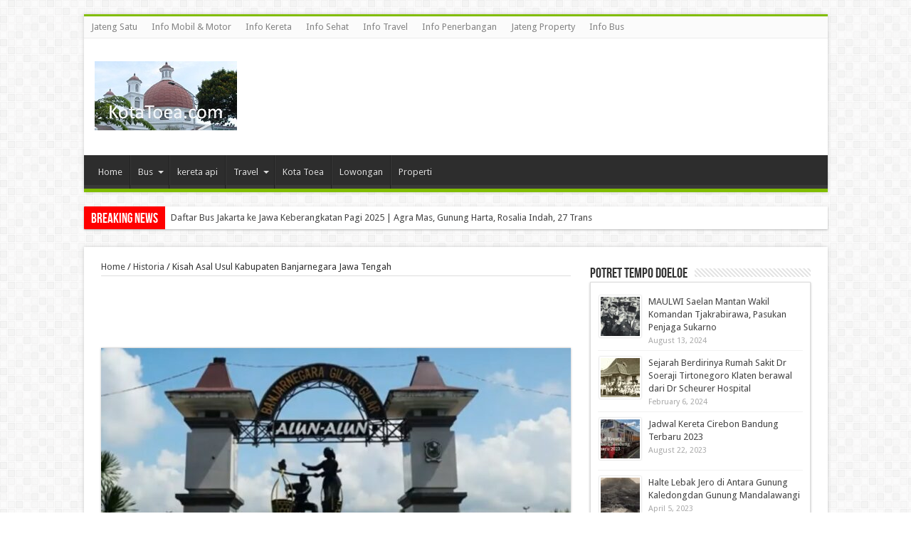

--- FILE ---
content_type: text/html; charset=UTF-8
request_url: https://kotatoea.com/historia/kisah-asal-usul-kabupaten-banjarnegara-jawa-tengah/
body_size: 13629
content:
<!DOCTYPE html>
<html dir="ltr" lang="en-US" prefix="og: https://ogp.me/ns#" prefix="og: http://ogp.me/ns#">
<head><script async src="https://pagead2.googlesyndication.com/pagead/js/adsbygoogle.js"></script>
<script>
     (adsbygoogle = window.adsbygoogle || []).push({
          google_ad_client: "ca-pub-2666727044747196",
          enable_page_level_ads: true
     });
</script>
<meta charset="UTF-8" />

<link rel="profile" href="https://gmpg.org/xfn/11" />
<link rel="pingback" href="https://kotatoea.com/xmlrpc.php" />
<meta property="og:title" content="Kisah Asal Usul Kabupaten Banjarnegara Jawa Tengah"/>
<meta property="og:type" content="article"/>
<meta property="og:description" content="KOTATOEA.COM -- Karena berjasa dalam perang Diponegoro, Raden Tumenggung Dipoyudo IV diusulkan oleh ..."/>
<meta property="og:url" content="https://kotatoea.com/historia/kisah-asal-usul-kabupaten-banjarnegara-jawa-tengah/"/>
<meta property="og:site_name" content="Wisata Kota Toea"/>
<meta property="og:image" content="https://kotatoea.com/wp-content/uploads/2021/03/1-660x330.jpg" />

		<!-- All in One SEO 4.9.3 - aioseo.com -->
		<title>Kisah Asal Usul Kabupaten Banjarnegara Jawa Tengah | Wisata Kota Toea</title>
	<meta name="description" content="KOTATOEA.COM -- Karena berjasa dalam perang Diponegoro, Raden Tumenggung Dipoyudo IV diusulkan oleh Sri Susuhunan Pakubuwono VII untuk di tetapkan menjadi Bupati Banjar. Karena berjasa pada Mataram makan berdasarkan Resolutie Governeor General Buitenzorg tanggal 22 agustus 1831 nomor I, untuk mengisi jabatan Bupati Banjar yang telah dihapus setatusnya yang berkedudukan di Banjarmangu dan dikenal dengan" />
	<meta name="robots" content="max-image-preview:large" />
	<meta name="author" content="Kota Toea"/>
	<link rel="canonical" href="https://kotatoea.com/historia/kisah-asal-usul-kabupaten-banjarnegara-jawa-tengah/" />
	<meta name="generator" content="All in One SEO (AIOSEO) 4.9.3" />
		<meta property="og:locale" content="en_US" />
		<meta property="og:site_name" content="Wisata Kota Toea | Old Town vakantie Indonesië" />
		<meta property="og:type" content="article" />
		<meta property="og:title" content="Kisah Asal Usul Kabupaten Banjarnegara Jawa Tengah | Wisata Kota Toea" />
		<meta property="og:description" content="KOTATOEA.COM -- Karena berjasa dalam perang Diponegoro, Raden Tumenggung Dipoyudo IV diusulkan oleh Sri Susuhunan Pakubuwono VII untuk di tetapkan menjadi Bupati Banjar. Karena berjasa pada Mataram makan berdasarkan Resolutie Governeor General Buitenzorg tanggal 22 agustus 1831 nomor I, untuk mengisi jabatan Bupati Banjar yang telah dihapus setatusnya yang berkedudukan di Banjarmangu dan dikenal dengan" />
		<meta property="og:url" content="https://kotatoea.com/historia/kisah-asal-usul-kabupaten-banjarnegara-jawa-tengah/" />
		<meta property="article:published_time" content="2021-03-25T08:34:39+00:00" />
		<meta property="article:modified_time" content="2021-03-25T08:34:39+00:00" />
		<meta name="twitter:card" content="summary" />
		<meta name="twitter:title" content="Kisah Asal Usul Kabupaten Banjarnegara Jawa Tengah | Wisata Kota Toea" />
		<meta name="twitter:description" content="KOTATOEA.COM -- Karena berjasa dalam perang Diponegoro, Raden Tumenggung Dipoyudo IV diusulkan oleh Sri Susuhunan Pakubuwono VII untuk di tetapkan menjadi Bupati Banjar. Karena berjasa pada Mataram makan berdasarkan Resolutie Governeor General Buitenzorg tanggal 22 agustus 1831 nomor I, untuk mengisi jabatan Bupati Banjar yang telah dihapus setatusnya yang berkedudukan di Banjarmangu dan dikenal dengan" />
		<!-- All in One SEO -->

<link rel='dns-prefetch' href='//www.youtube.com' />
<link rel='dns-prefetch' href='//fonts.googleapis.com' />
<link rel='dns-prefetch' href='//s.w.org' />
<link rel="alternate" type="application/rss+xml" title="Wisata Kota Toea &raquo; Feed" href="https://kotatoea.com/feed/" />
<link rel="alternate" type="application/rss+xml" title="Wisata Kota Toea &raquo; Comments Feed" href="https://kotatoea.com/comments/feed/" />
<link rel="alternate" type="application/rss+xml" title="Wisata Kota Toea &raquo; Kisah Asal Usul Kabupaten Banjarnegara Jawa Tengah Comments Feed" href="https://kotatoea.com/historia/kisah-asal-usul-kabupaten-banjarnegara-jawa-tengah/feed/" />
		<script type="text/javascript">
			window._wpemojiSettings = {"baseUrl":"https:\/\/s.w.org\/images\/core\/emoji\/13.0.1\/72x72\/","ext":".png","svgUrl":"https:\/\/s.w.org\/images\/core\/emoji\/13.0.1\/svg\/","svgExt":".svg","source":{"concatemoji":"https:\/\/kotatoea.com\/wp-includes\/js\/wp-emoji-release.min.js?ver=5.7.14"}};
			!function(e,a,t){var n,r,o,i=a.createElement("canvas"),p=i.getContext&&i.getContext("2d");function s(e,t){var a=String.fromCharCode;p.clearRect(0,0,i.width,i.height),p.fillText(a.apply(this,e),0,0);e=i.toDataURL();return p.clearRect(0,0,i.width,i.height),p.fillText(a.apply(this,t),0,0),e===i.toDataURL()}function c(e){var t=a.createElement("script");t.src=e,t.defer=t.type="text/javascript",a.getElementsByTagName("head")[0].appendChild(t)}for(o=Array("flag","emoji"),t.supports={everything:!0,everythingExceptFlag:!0},r=0;r<o.length;r++)t.supports[o[r]]=function(e){if(!p||!p.fillText)return!1;switch(p.textBaseline="top",p.font="600 32px Arial",e){case"flag":return s([127987,65039,8205,9895,65039],[127987,65039,8203,9895,65039])?!1:!s([55356,56826,55356,56819],[55356,56826,8203,55356,56819])&&!s([55356,57332,56128,56423,56128,56418,56128,56421,56128,56430,56128,56423,56128,56447],[55356,57332,8203,56128,56423,8203,56128,56418,8203,56128,56421,8203,56128,56430,8203,56128,56423,8203,56128,56447]);case"emoji":return!s([55357,56424,8205,55356,57212],[55357,56424,8203,55356,57212])}return!1}(o[r]),t.supports.everything=t.supports.everything&&t.supports[o[r]],"flag"!==o[r]&&(t.supports.everythingExceptFlag=t.supports.everythingExceptFlag&&t.supports[o[r]]);t.supports.everythingExceptFlag=t.supports.everythingExceptFlag&&!t.supports.flag,t.DOMReady=!1,t.readyCallback=function(){t.DOMReady=!0},t.supports.everything||(n=function(){t.readyCallback()},a.addEventListener?(a.addEventListener("DOMContentLoaded",n,!1),e.addEventListener("load",n,!1)):(e.attachEvent("onload",n),a.attachEvent("onreadystatechange",function(){"complete"===a.readyState&&t.readyCallback()})),(n=t.source||{}).concatemoji?c(n.concatemoji):n.wpemoji&&n.twemoji&&(c(n.twemoji),c(n.wpemoji)))}(window,document,window._wpemojiSettings);
		</script>
		<style type="text/css">
img.wp-smiley,
img.emoji {
	display: inline !important;
	border: none !important;
	box-shadow: none !important;
	height: 1em !important;
	width: 1em !important;
	margin: 0 .07em !important;
	vertical-align: -0.1em !important;
	background: none !important;
	padding: 0 !important;
}
</style>
	<link rel='stylesheet' id='wp-block-library-css'  href='https://kotatoea.com/wp-includes/css/dist/block-library/style.min.css?ver=5.7.14' type='text/css' media='all' />
<link rel='stylesheet' id='aioseo/css/src/vue/standalone/blocks/table-of-contents/global.scss-css'  href='https://kotatoea.com/wp-content/plugins/all-in-one-seo-pack/dist/Lite/assets/css/table-of-contents/global.e90f6d47.css?ver=4.9.3' type='text/css' media='all' />
<link rel='stylesheet' id='wpda_youtube_gutenberg_css-css'  href='https://kotatoea.com/wp-content/plugins/youtube-video-player/admin/gutenberg/style.css?ver=5.7.14' type='text/css' media='all' />
<link rel='stylesheet' id='wp-next-post-navi-style-css'  href='https://kotatoea.com/wp-content/plugins/wp-next-post-navi/style.css?ver=5.7.14' type='text/css' media='all' />
<link rel='stylesheet' id='tie-style-css'  href='https://kotatoea.com/wp-content/themes/sahifa/style.css?ver=5.7.14' type='text/css' media='all' />
<link rel='stylesheet' id='Droid+Sans-css'  href='https://fonts.googleapis.com/css?family=Droid+Sans%3Aregular%2C700&#038;ver=5.7.14' type='text/css' media='all' />
<link rel='stylesheet' id='dashicons-css'  href='https://kotatoea.com/wp-includes/css/dashicons.min.css?ver=5.7.14' type='text/css' media='all' />
<link rel='stylesheet' id='thickbox-css'  href='https://kotatoea.com/wp-includes/js/thickbox/thickbox.css?ver=5.7.14' type='text/css' media='all' />
<link rel='stylesheet' id='front_end_youtube_style-css'  href='https://kotatoea.com/wp-content/plugins/youtube-video-player/front_end/styles/baze_styles_youtube.css?ver=5.7.14' type='text/css' media='all' />
<script type='text/javascript' src='https://kotatoea.com/wp-includes/js/jquery/jquery.min.js?ver=3.5.1' id='jquery-core-js'></script>
<script type='text/javascript' src='https://kotatoea.com/wp-includes/js/jquery/jquery-migrate.min.js?ver=3.3.2' id='jquery-migrate-js'></script>
<script type='text/javascript' src='https://kotatoea.com/wp-content/plugins/youtube-video-player/front_end/scripts/youtube_embed_front_end.js?ver=5.7.14' id='youtube_front_end_api_js-js'></script>
<script type='text/javascript' src='https://www.youtube.com/iframe_api?ver=5.7.14' id='youtube_api_js-js'></script>
<link rel="https://api.w.org/" href="https://kotatoea.com/wp-json/" /><link rel="alternate" type="application/json" href="https://kotatoea.com/wp-json/wp/v2/posts/798" /><link rel="EditURI" type="application/rsd+xml" title="RSD" href="https://kotatoea.com/xmlrpc.php?rsd" />
<link rel="wlwmanifest" type="application/wlwmanifest+xml" href="https://kotatoea.com/wp-includes/wlwmanifest.xml" /> 
<meta name="generator" content="WordPress 5.7.14" />
<link rel='shortlink' href='https://kotatoea.com/?p=798' />
<link rel="alternate" type="application/json+oembed" href="https://kotatoea.com/wp-json/oembed/1.0/embed?url=https%3A%2F%2Fkotatoea.com%2Fhistoria%2Fkisah-asal-usul-kabupaten-banjarnegara-jawa-tengah%2F" />
<link rel="alternate" type="text/xml+oembed" href="https://kotatoea.com/wp-json/oembed/1.0/embed?url=https%3A%2F%2Fkotatoea.com%2Fhistoria%2Fkisah-asal-usul-kabupaten-banjarnegara-jawa-tengah%2F&#038;format=xml" />
<meta name="google-site-verification" content="e43A1vSZAxiI6NoFG8nryikyD3gayRFNqL5gCWCttDo" /><style type="text/css">
					.wp-next-post-navi a{
					text-decoration: none;
font:bold 16px sans-serif, arial;
color: #666;
					}
				 </style><link rel="shortcut icon" href="https://www.kotatoea.com/wp-content/uploads/2016/08/01.jpg" title="Favicon" />	
<!--[if IE]>
<script type="text/javascript">jQuery(document).ready(function (){ jQuery(".menu-item").has("ul").children("a").attr("aria-haspopup", "true");});</script>
<![endif]-->	
<!--[if lt IE 9]>
<script src="https://kotatoea.com/wp-content/themes/sahifa/js/html5.js"></script>
<script src="https://kotatoea.com/wp-content/themes/sahifa/js/selectivizr-min.js"></script>
<![endif]-->
<!--[if IE 9]>
<link rel="stylesheet" type="text/css" media="all" href="https://kotatoea.com/wp-content/themes/sahifa/css/ie9.css" />
<![endif]-->
<!--[if IE 8]>
<link rel="stylesheet" type="text/css" media="all" href="https://kotatoea.com/wp-content/themes/sahifa/css/ie8.css" />
<![endif]-->
<!--[if IE 7]>
<link rel="stylesheet" type="text/css" media="all" href="https://kotatoea.com/wp-content/themes/sahifa/css/ie7.css" />
<![endif]-->
<script type='text/javascript'>
	/* <![CDATA[ */
	var tievar = {'go_to' : 'Go to...'};
	var tie = {"ajaxurl":"https://kotatoea.com/wp-admin/admin-ajax.php" , "your_rating":"Your Rating:"};
	/* ]]> */
</script>
<meta name="viewport" content="width=device-width, initial-scale=1, maximum-scale=1, user-scalable=no" />

<style type="text/css" media="screen"> 
	#main-nav,.cat-box-content,#sidebar .widget-container,.post-listing {border-bottom-color: #81bd00;}
	.search-block .search-button,
	#topcontrol,
	#main-nav ul li.current-menu-item a,
	#main-nav ul li.current-menu-item a:hover,
	#main-nav ul li.current-menu-parent a,
	#main-nav ul li.current-menu-parent a:hover,
	#main-nav ul li.current-page-ancestor a,
	#main-nav ul li.current-page-ancestor a:hover,
	.pagination span.current,
	.share-post span.share-text,
	.flex-control-paging li a.flex-active,
	.ei-slider-thumbs li.ei-slider-element,
	.review-percentage .review-item span span,.review-final-score ,
	.woocommerce span.onsale, .woocommerce-page span.onsale ,
	.woocommerce .widget_price_filter .ui-slider .ui-slider-handle, .woocommerce-page .widget_price_filter .ui-slider .ui-slider-handle  {
		background-color:#81bd00 !important;
	}
	::-webkit-scrollbar-thumb{background-color:#81bd00 !important;}
	footer#theme-footer, .top-nav, .top-nav ul li.current-menu-item:after,#main-nav ul li.mega-menu .mega-menu-block, #main-nav ul ul {border-top-color: #81bd00;}
	.search-block:after {border-right-color:#81bd00;}
	#main-nav ul > li.parent-list:hover > a:after{border-color:transparent transparent #81bd00;}

body{
}

</style> 

<script async src="//pagead2.googlesyndication.com/pagead/js/adsbygoogle.js"></script>
<script>
     (adsbygoogle = window.adsbygoogle || []).push({
          google_ad_client: "ca-pub-2666727044747196",
          enable_page_level_ads: true
     });
</script><body data-rsssl=1 id="top" class="post-template-default single single-post postid-798 single-format-standard">
	<div class="background-cover"></div>
			<header id="theme-header" class="theme-header">
						<div class="top-nav">
								
				<div class="top-menu"><ul id="menu-main" class="menu"><li id="menu-item-285" class="menu-item menu-item-type-custom menu-item-object-custom menu-item-285"><a href="http://jatengsatu.com">Jateng Satu</a></li>
<li id="menu-item-414" class="menu-item menu-item-type-custom menu-item-object-custom menu-item-414"><a href="http://www.reotac.com/">Info Mobil &#038; Motor</a></li>
<li id="menu-item-436" class="menu-item menu-item-type-custom menu-item-object-custom menu-item-436"><a href="https://infokereta.jatengsatu.com/">Info Kereta</a></li>
<li id="menu-item-437" class="menu-item menu-item-type-custom menu-item-object-custom menu-item-437"><a href="http://infosehat.jatengsatu.com/">Info Sehat</a></li>
<li id="menu-item-438" class="menu-item menu-item-type-custom menu-item-object-custom menu-item-438"><a href="http://travel.kotatoea.com/">Info Travel</a></li>
<li id="menu-item-439" class="menu-item menu-item-type-custom menu-item-object-custom menu-item-439"><a href="https://informasipenerbangan.kotatoea.com/">Info Penerbangan</a></li>
<li id="menu-item-440" class="menu-item menu-item-type-custom menu-item-object-custom menu-item-440"><a href="http://jatengproperti.jatengsatu.com">Jateng Property</a></li>
<li id="menu-item-598" class="menu-item menu-item-type-custom menu-item-object-custom menu-item-598"><a href="https://bisku.jatengsatu.com">Info Bus</a></li>
</ul></div>
		
	
			</div><!-- .top-menu /-->
			
		<div class="header-content">
			<div class="logo" style="margin-top:12px">
			<h2>								<a title="Wisata Kota Toea" href="https://kotatoea.com/">
					<img src="https://www.kotatoea.com/wp-content/uploads/2019/02/001.jpg" alt="Wisata Kota Toea" /><strong>Wisata Kota Toea Old Town vakantie Indonesië</strong>
				</a>
			</h2>			</div><!-- .logo /-->
			<div class="ads-top">				<script type="text/javascript">
			var adWidth = jQuery(document).width();
			google_ad_client = "pub-2666727044747196";
			if ( adWidth >= 768 ) {
			  google_ad_slot	= "";
			  google_ad_width	= 728;
			  google_ad_height 	= 90;
			} else  if ( adWidth >= 468 ) {
			  google_ad_slot	= "";
			  google_ad_width 	= 468;
			  google_ad_height 	= 60;
			}else {
			  google_ad_slot 	= "";
			  google_ad_width 	= 300;
			  google_ad_height 	= 250;
			}
		</script>
		<script type="text/javascript" src="https://pagead2.googlesyndication.com/pagead/show_ads.js"></script>
				</div>			<div class="clear"></div>
		</div>	
													<nav id="main-nav">
				<div class="container">
					<div class="main-menu"><ul id="menu-top" class="menu"><li id="menu-item-266" class="menu-item  menu-item-type-custom  menu-item-object-custom"><a href="https://www.kotatoea.com">Home</a></li>
<li id="menu-item-552" class="menu-item  menu-item-type-taxonomy  menu-item-object-category  menu-item-has-children"><a href="https://kotatoea.com/category/angkutan/bus/">Bus</a>
<ul class="sub-menu">
	<li id="menu-item-553" class="menu-item  menu-item-type-taxonomy  menu-item-object-category"><a href="https://kotatoea.com/category/angkutan/bus/agra-mas/">Agra Mas</a></li>
	<li id="menu-item-554" class="menu-item  menu-item-type-taxonomy  menu-item-object-category"><a href="https://kotatoea.com/category/angkutan/bus/garuda-mas/">Garuda Mas</a></li>
	<li id="menu-item-555" class="menu-item  menu-item-type-taxonomy  menu-item-object-category"><a href="https://kotatoea.com/category/angkutan/bus/kramat-djati/">Kramat Djati</a></li>
	<li id="menu-item-556" class="menu-item  menu-item-type-taxonomy  menu-item-object-category"><a href="https://kotatoea.com/category/angkutan/bus/lorena/">Lorena</a></li>
	<li id="menu-item-557" class="menu-item  menu-item-type-taxonomy  menu-item-object-category"><a href="https://kotatoea.com/category/angkutan/bus/majoe-utama/">Majoe Utama</a></li>
	<li id="menu-item-558" class="menu-item  menu-item-type-taxonomy  menu-item-object-category"><a href="https://kotatoea.com/category/angkutan/bus/mawar/">Mawar</a></li>
	<li id="menu-item-559" class="menu-item  menu-item-type-taxonomy  menu-item-object-category"><a href="https://kotatoea.com/category/angkutan/bus/mulyo-indah/">Mulyo Indah</a></li>
	<li id="menu-item-560" class="menu-item  menu-item-type-taxonomy  menu-item-object-category"><a href="https://kotatoea.com/category/angkutan/bus/nusantara/">Nusantara</a></li>
	<li id="menu-item-561" class="menu-item  menu-item-type-taxonomy  menu-item-object-category"><a href="https://kotatoea.com/category/angkutan/bus/pahala-kencana/">Pahala Kencana</a></li>
	<li id="menu-item-562" class="menu-item  menu-item-type-taxonomy  menu-item-object-category"><a href="https://kotatoea.com/category/angkutan/bus/rosalia-indah/">Rosalia Indah</a></li>
	<li id="menu-item-563" class="menu-item  menu-item-type-taxonomy  menu-item-object-category"><a href="https://kotatoea.com/category/angkutan/bus/sari-indah/">Sari Indah</a></li>
	<li id="menu-item-564" class="menu-item  menu-item-type-taxonomy  menu-item-object-category"><a href="https://kotatoea.com/category/angkutan/bus/sinar-jaya/">Sinar Jaya</a></li>
	<li id="menu-item-565" class="menu-item  menu-item-type-taxonomy  menu-item-object-category"><a href="https://kotatoea.com/category/angkutan/bus/sindoro-satriamas/">Sindoro Satriamas</a></li>
	<li id="menu-item-566" class="menu-item  menu-item-type-taxonomy  menu-item-object-category"><a href="https://kotatoea.com/category/angkutan/bus/trans-zentrum/">Trans Zentrum</a></li>
	<li id="menu-item-567" class="menu-item  menu-item-type-taxonomy  menu-item-object-category"><a href="https://kotatoea.com/category/angkutan/bus/tunggal-dara/">Tunggal Dara</a></li>
</ul> <!--End Sub Menu-->
</li>
<li id="menu-item-568" class="menu-item  menu-item-type-taxonomy  menu-item-object-category"><a href="https://kotatoea.com/category/angkutan/kereta-api/">kereta api</a></li>
<li id="menu-item-569" class="menu-item  menu-item-type-taxonomy  menu-item-object-category  menu-item-has-children"><a href="https://kotatoea.com/category/angkutan/travel/">Travel</a>
<ul class="sub-menu">
	<li id="menu-item-570" class="menu-item  menu-item-type-taxonomy  menu-item-object-category"><a href="https://kotatoea.com/category/angkutan/travel/xtrans/">Xtrans</a></li>
</ul> <!--End Sub Menu-->
</li>
<li id="menu-item-571" class="menu-item  menu-item-type-taxonomy  menu-item-object-category"><a href="https://kotatoea.com/category/kota-toea/">Kota Toea</a></li>
<li id="menu-item-572" class="menu-item  menu-item-type-taxonomy  menu-item-object-category"><a href="https://kotatoea.com/category/lowongan/">Lowongan</a></li>
<li id="menu-item-573" class="menu-item  menu-item-type-taxonomy  menu-item-object-category"><a href="https://kotatoea.com/category/properti/">Properti</a></li>
</ul></div>									</div>
			</nav><!-- .main-nav /-->
					</header><!-- #header /-->
	
		
	<div class="breaking-news">
		<span>Breaking News</span>
				
					<ul>
							<li><a href="https://kotatoea.com/angkutan/bus/rosalia-indah/daftar-bus-jakarta-ke-jawa-keberangkatan-pagi-2025-agra-mas-gunung-harta-rosalia-indah-27-trans/" title="Daftar Bus Jakarta ke Jawa Keberangkatan Pagi 2025 | Agra Mas, Gunung Harta, Rosalia Indah, 27 Trans">Daftar Bus Jakarta ke Jawa Keberangkatan Pagi 2025 | Agra Mas, Gunung Harta, Rosalia Indah, 27 Trans</a></li>
							<li><a href="https://kotatoea.com/kapal/bus-jakarta-semarang-eksekutiv-dan-vip-pahala-kencana-juli-2019/" title="Jadwal Kapal Pelni KM Labobar September 2025: Rute Fakfak – Jakarta &#038; Sebaliknya">Jadwal Kapal Pelni KM Labobar September 2025: Rute Fakfak – Jakarta &#038; Sebaliknya</a></li>
							<li><a href="https://kotatoea.com/angkutan/bus/bus-jakarta-semarang-dengan-sinar-jaya-juli-2019/" title="Jadwal Lengkap Bus Jakarta Semarang 2024">Jadwal Lengkap Bus Jakarta Semarang 2024</a></li>
							<li><a href="https://kotatoea.com/historia/asal-muasal-stasiun-brambanan-kok-bukan-prambanan/" title="Asal Muasal Stasiun Brambanan? Kok Bukan Prambanan">Asal Muasal Stasiun Brambanan? Kok Bukan Prambanan</a></li>
							<li><a href="https://kotatoea.com/angkutan/kereta-api/kereta-baturaden-ekspres-berhenti-operasi-ini-jadwal-kereta-bandung-purwokerto-saat-ini/" title="Kereta Baturaden Ekspres Berhenti Operasi, Ini Jadwal Kereta Bandung Purwokerto Saat Ini">Kereta Baturaden Ekspres Berhenti Operasi, Ini Jadwal Kereta Bandung Purwokerto Saat Ini</a></li>
							<li><a href="https://kotatoea.com/angkutan/travel/rute-dan-harga-travel-bandara-kertajati-cirebon-juli-2019/" title="Travel Semarang-Purbalingga 2024 dengan Harga Tiket Termurah 2024">Travel Semarang-Purbalingga 2024 dengan Harga Tiket Termurah 2024</a></li>
							<li><a href="https://kotatoea.com/tempoe-doeloe/maulwi-saelan-mantan-wakil-komandan-tjakrabirawa-pasukan-penjaga-sukarno/" title="MAULWI Saelan Mantan Wakil Komandan Tjakrabirawa, Pasukan Penjaga Sukarno">MAULWI Saelan Mantan Wakil Komandan Tjakrabirawa, Pasukan Penjaga Sukarno</a></li>
							<li><a href="https://kotatoea.com/wisata/wisata-pati-keindahan-tersembunyi-air-terjun-banyulawe-di-pati/" title="Wisata Pati : Keindahan Tersembunyi Air Terjun Banyulawe di Pati">Wisata Pati : Keindahan Tersembunyi Air Terjun Banyulawe di Pati</a></li>
							<li><a href="https://kotatoea.com/wisata/sensasi-liburan-seru-dan-edukatif-di-jatim-park-1-promo-harga-tiket-masuk-menanti/" title="Sensasi Liburan Seru dan Edukatif di Jatim Park 1: Promo Harga Tiket Masuk Menanti!">Sensasi Liburan Seru dan Edukatif di Jatim Park 1: Promo Harga Tiket Masuk Menanti!</a></li>
							<li><a href="https://kotatoea.com/warungan/sensasi-kuliner-entog-asap-sambal-mowo-khas-jepara/" title="Sensasi Kuliner Entog Asap Sambal Mowo Khas Jepara">Sensasi Kuliner Entog Asap Sambal Mowo Khas Jepara</a></li>
						</ul>
					
						<script type="text/javascript">
			jQuery(document).ready(function(){
								jQuery('.breaking-news ul').innerfade({animationtype: 'fade', speed: 750 , timeout: 3500});
							});
		</script>
	</div> <!-- .breaking-news -->
	
	<div id="main-content" class="container">
	<div class="content">
		<div xmlns:v="http://rdf.data-vocabulary.org/#"  id="crumbs"><span typeof="v:Breadcrumb"><a rel="v:url" property="v:title" class="crumbs-home" href="https://kotatoea.com">Home</a></span> / <span typeof="v:Breadcrumb"><a rel="v:url" property="v:title" href="https://kotatoea.com/category/historia/">Historia</a></span> / <span class="current">Kisah Asal Usul Kabupaten Banjarnegara Jawa Tengah</span></div>		
	
		
				
				
		<div class="ads-post">				<script type="text/javascript">
			var adWidth = jQuery(document).width();
			google_ad_client = "pub-2666727044747196";
			 if ( adWidth >= 468 ) {
			  google_ad_slot	= "";
			  google_ad_width 	= 468;
			  google_ad_height 	= 60;
			}else {
			  google_ad_slot 	= "";
			  google_ad_width 	= 300;
			  google_ad_height 	= 250;
			}
		</script>
		<script type="text/javascript" src="https://pagead2.googlesyndication.com/pagead/show_ads.js"></script>
				</div>				
		<article class="post-listing post-798 post type-post status-publish format-standard has-post-thumbnail hentry category-historia tag-arya-sumitro-kolopaking tag-bangelan tag-banjarnegara tag-banjarnegara-ken-cho tag-budhi-sarwono tag-bupati-banjar tag-bupati-banjarnegara tag-drs-h-winarno-surya-adisubrata tag-drs-hadi-supeno tag-drs-ir-djasri tag-drs-soehardjo-mm tag-drs-soewadji tag-drs-h-nurachmad tag-gusti-kanjeng-bupati tag-h-endro-soewarjo tag-h-sutedjo-slamet-utomo tag-i-gung-kalopaking-di-panjer tag-kanjeng-raden-tumenggung-jayanegara-i tag-kanjeng-raden-tumenggung-jayanegara-ii tag-kasultanan-surakarta tag-mas-ngabehi-atmodipuro tag-mataram tag-patih-kabupaten-purworejo tag-perang-diponegoro tag-r-tumenggung-dipoyuda tag-r-adipati-dipodiningkrat tag-r-mas-soedjirno tag-r-soedibjo tag-r-sumitro tag-raden-aria-sumtro-kolopaking-purbonegoro tag-raden-mas-jayamisena tag-raden-tumenggung-dipoyudo-iv tag-resolutie-governeor-general-buitenzorg tag-sejarah-kabupaten-banjarnegara tag-sri-susuhunan-pakubuwono-vii tag-sungai-serayu tag-wedana-distrik-singomerto">
					<div class="single-post-thumb">
			<img width="660" height="330" src="https://kotatoea.com/wp-content/uploads/2021/03/1-660x330.jpg" class="attachment-slider size-slider" alt="Kisah Asal Usul Kabupaten Banjarnegara Jawa Tengah" loading="lazy" title="Kisah Asal Usul Kabupaten Banjarnegara Jawa Tengah" srcset="https://kotatoea.com/wp-content/uploads/2021/03/1-660x330.jpg 660w, https://kotatoea.com/wp-content/uploads/2021/03/1-995x498.jpg 995w" sizes="(max-width: 660px) 100vw, 660px" />		</div>
		<div class="single-post-caption">Banjarnegara</div> 
		

			<div class="post-inner">
				<h1 class="name post-title entry-title" itemprop="itemReviewed" itemscope itemtype="http://schema.org/Thing"><span itemprop="name">Kisah Asal Usul Kabupaten Banjarnegara Jawa Tengah</span></h1>

				
				<div class="entry">
										
					<p>KOTATOEA.COM &#8212; Karena berjasa dalam perang Diponegoro, Raden Tumenggung Dipoyudo IV diusulkan oleh Sri Susuhunan Pakubuwono VII untuk di tetapkan menjadi Bupati Banjar.</p>
<p>Karena berjasa pada Mataram makan berdasarkan Resolutie Governeor General Buitenzorg tanggal 22 agustus 1831 nomor I, untuk mengisi jabatan Bupati Banjar yang telah dihapus setatusnya yang berkedudukan di Banjarmangu dan dikenal dengan Banjarwatulembu. Usul tersebut disetujui.</p>
<p>Karena lokasinya sering dilanda banjir akibat meluapnya sungai Serayu dan menjadi beban bagi bupati saat menghadiri Pasewakan Agung pada saat-saat tertentu di Kasultanan Surakarta, maka ibukota kabupaten dipindah ke selatan Sungai Serayu.</p>
<p>Daerah Banjar (sekarang Kota Banjarnegara) ditetapkan sebagai ibukota yang baru dengan kondisi daerah persawahan yang luas dengan beberapa lereng yang curam. Di daerah persawahan (Banjar) inilah didirikan ibukota kabupaten (Negara) yang baru sehingga nama daerah ini menjadi Banjarnegara (Banjar : Sawah, Negara : Kota).</p>
<p>Adapun R Tumenggung Dipoyuda menjabat Bupati sampai tahun 1846, kemudian diganti R. Adipati Dipodiningkrat, tahun 1878 pensiun. Penggantinya diambil dari luar Kabupaten Banjarnegara. Gubermen (pemerintahan) mengangkat Mas Ngabehi Atmodipuro, patih Kabupaten Purworejo(Bangelan) I Gung Kalopaking di panjer (Kebumen) sebagai penggantinya dan bergelar Kanjeng Raden Tumenggung Jayanegara I. Beliau mendapat ganjaran pangkat “Adipati” dan tanda kehormatan “Bintang Mas”</p>
<p>Tahun 1896 beliau wafat diganti putranya Raden Mas Jayamisena, Wedana distrik Singomerto (Banjarnegara) dan bergelar Kanjeng Raden Tumenggung JayanegaraII.</p>
<p>Dari pemerintahan Belanda Raden Tumenggung Jayanegara II mendapat anugrah pangkat “Adipati Aria” Payung emas Bintang emas besar, Officer Oranye.</p>
<p>Pada tahun 1927 beliau berhenti, pensiun dan diganti putra beliau Raden Sumitro Kolopaking Purbonegoro, yang juga mendapat anugrah sebutan Tumenggung Aria, beliau keturunan kanjeng R. Adipati Dipadingrat, berarti kabupaten kembali kepada keturunan para penguasa terdahulu.</p>
<p>Diantara para Bupati Banjarnegara, Arya Sumitro Kolopaking yang mengalami 3 jaman, yaitu jaman Hindia Belanda, Jepang dan RI, dan menghayati serta menangani langsung Gelora Revolusi Nasional (1945 – 1949).</p>
<p>Ia mengalami sebutan “Gusti Kanjeng Bupati“, lalu “Banjarnegara Ken Cho” dan berakhir “Bapak Bupati“. Selanjutnya yang menjadi Bupati setelah Raden Aria Sumtro Kolopaking Purbonegoro adalah sebagai berikut:</p>
<p>1. R. Sumitro, Tahun 1949 – 1959.</p>
<p>2. R. Mas Soedjirno, Tahun 1960 – 1967.</p>
<p>3. R. Soedibjo, Tahun 1967 – 1973.</p>
<p>4. Drs. Soewadji, Tahun 1973 – 1980.</p>
<p>5. Drs.H. Winarno Surya Adisubrata, Tahun 1980 – 1986.</p>
<p>6. H. Endro Soewarjo, Tahun 1986 – 1991.</p>
<p>7. Drs.H.Nurachmad, Tahun 1991 – 1996.</p>
<p>8. Drs.H.Nurachmad, Tahun 1996 – 2001.</p>
<p>9. Drs.Ir. Djasri, MM, MT dan Wabup : Drs. Hadi Supeno, Msi, Tahun 2001-2006</p>
<p>10. Drs.Ir. Djasri, MM, MT dan Wabup : Drs. Soehardjo. MM, Tahun 2006-2011</p>
<p>11. H. Sutedjo Slamet Utomo, SH, M.Hum dan Wabup : Drs. Hadi Supeno. M.Si, Tahun 2011-2016</p>
<p>12. Budhi Sarwono dan Wabup : H. Syamsudin, S.Pd., M.Pd, Tahun 2017-2022</p>
<p>sumber : Banjarnegarakab go id</p>
<p><a href="https://banjarnegara.infojatengterkini.com/">Lambang Kabupaten Banjarnegara</a></p>
<div class="wp-next-post-navi">
									   <div class="wp-next-post-navi-pre">
									   <a href="https://kotatoea.com/kota-toea/semarang/kondisi-terkini-kawasan-kota-lama-semarang-paska-banjir-2021/" title="Kondisi Terkini Kawasan Kota Lama Semarang Paska Banjir 2021"><button style="background-color: #4CAF50; border-radius:cornerpx; border: 2px solid #4CAF50;" class="button button1"><font color="">Previous Post</font></button></a>
									   </div>
									   <div class="wp-next-post-navi-next">
									   <a href="https://kotatoea.com/historia/sejarah-rumah-sakit-umum-daerah-brebes/" title="Sejarah Rumah Sakit Umum Daerah Brebes"><button style="background-color: #008CBA; border-radius:cornerpx; border: 2px solid #008CBA;" class="button button2"><font color="">Next Post</font></button></a>
									   </div>
									</div>
								
								
								
								    										
					
									</div><!-- .entry /-->
				<span style="display:none"><a href="https://kotatoea.com/tag/arya-sumitro-kolopaking/" rel="tag">Arya Sumitro Kolopaking</a> <a href="https://kotatoea.com/tag/bangelan/" rel="tag">Bangelan</a> <a href="https://kotatoea.com/tag/banjarnegara/" rel="tag">Banjarnegara</a> <a href="https://kotatoea.com/tag/banjarnegara-ken-cho/" rel="tag">Banjarnegara Ken Cho</a> <a href="https://kotatoea.com/tag/budhi-sarwono/" rel="tag">Budhi Sarwono</a> <a href="https://kotatoea.com/tag/bupati-banjar/" rel="tag">Bupati Banjar</a> <a href="https://kotatoea.com/tag/bupati-banjarnegara/" rel="tag">bupati banjarnegara</a> <a href="https://kotatoea.com/tag/drs-h-winarno-surya-adisubrata/" rel="tag">Drs. H. Winarno Surya Adisubrata</a> <a href="https://kotatoea.com/tag/drs-hadi-supeno/" rel="tag">Drs. Hadi Supeno</a> <a href="https://kotatoea.com/tag/drs-ir-djasri/" rel="tag">Drs. Ir. Djasri</a> <a href="https://kotatoea.com/tag/drs-soehardjo-mm/" rel="tag">Drs. Soehardjo. MM</a> <a href="https://kotatoea.com/tag/drs-soewadji/" rel="tag">Drs. Soewadji</a> <a href="https://kotatoea.com/tag/drs-h-nurachmad/" rel="tag">Drs.H.Nurachmad</a> <a href="https://kotatoea.com/tag/gusti-kanjeng-bupati/" rel="tag">Gusti Kanjeng Bupati</a> <a href="https://kotatoea.com/tag/h-endro-soewarjo/" rel="tag">H. Endro Soewarjo</a> <a href="https://kotatoea.com/tag/h-sutedjo-slamet-utomo/" rel="tag">H. Sutedjo Slamet Utomo</a> <a href="https://kotatoea.com/tag/i-gung-kalopaking-di-panjer/" rel="tag">I Gung Kalopaking di panjer</a> <a href="https://kotatoea.com/tag/kanjeng-raden-tumenggung-jayanegara-i/" rel="tag">Kanjeng Raden Tumenggung Jayanegara I</a> <a href="https://kotatoea.com/tag/kanjeng-raden-tumenggung-jayanegara-ii/" rel="tag">Kanjeng Raden Tumenggung Jayanegara II</a> <a href="https://kotatoea.com/tag/kasultanan-surakarta/" rel="tag">Kasultanan Surakarta</a> <a href="https://kotatoea.com/tag/mas-ngabehi-atmodipuro/" rel="tag">Mas Ngabehi Atmodipuro</a> <a href="https://kotatoea.com/tag/mataram/" rel="tag">Mataram</a> <a href="https://kotatoea.com/tag/patih-kabupaten-purworejo/" rel="tag">patih Kabupaten Purworejo</a> <a href="https://kotatoea.com/tag/perang-diponegoro/" rel="tag">perang Diponegoro</a> <a href="https://kotatoea.com/tag/r-tumenggung-dipoyuda/" rel="tag">R Tumenggung Dipoyuda</a> <a href="https://kotatoea.com/tag/r-adipati-dipodiningkrat/" rel="tag">R. Adipati Dipodiningkrat</a> <a href="https://kotatoea.com/tag/r-mas-soedjirno/" rel="tag">R. Mas Soedjirno</a> <a href="https://kotatoea.com/tag/r-soedibjo/" rel="tag">R. Soedibjo</a> <a href="https://kotatoea.com/tag/r-sumitro/" rel="tag">R. Sumitro</a> <a href="https://kotatoea.com/tag/raden-aria-sumtro-kolopaking-purbonegoro/" rel="tag">Raden Aria Sumtro Kolopaking Purbonegoro</a> <a href="https://kotatoea.com/tag/raden-mas-jayamisena/" rel="tag">Raden Mas Jayamisena</a> <a href="https://kotatoea.com/tag/raden-tumenggung-dipoyudo-iv/" rel="tag">Raden Tumenggung Dipoyudo IV</a> <a href="https://kotatoea.com/tag/resolutie-governeor-general-buitenzorg/" rel="tag">Resolutie Governeor General Buitenzorg</a> <a href="https://kotatoea.com/tag/sejarah-kabupaten-banjarnegara/" rel="tag">Sejarah Kabupaten Banjarnegara</a> <a href="https://kotatoea.com/tag/sri-susuhunan-pakubuwono-vii/" rel="tag">Sri Susuhunan Pakubuwono VII</a> <a href="https://kotatoea.com/tag/sungai-serayu/" rel="tag">sungai Serayu</a> <a href="https://kotatoea.com/tag/wedana-distrik-singomerto/" rel="tag">Wedana distrik Singomerto</a></span>				<span style="display:none" class="updated">2021-03-25</span>
								<div style="display:none" class="vcard author" itemprop="author" itemscope itemtype="http://schema.org/Person"><strong class="fn" itemprop="name"><a href="https://kotatoea.com/author/admin/" title="Posts by Kota Toea" rel="author">Kota Toea</a></strong></div>
								
				<div class="share-post">
	<span class="share-text">Share !</span>
	<script>
	window.___gcfg = {lang: 'en-US'};
	(function(w, d, s) {
	  function go(){
		var js, fjs = d.getElementsByTagName(s)[0], load = function(url, id) {
		  if (d.getElementById(id)) {return;}
		  js = d.createElement(s); js.src = url; js.id = id;
		  fjs.parentNode.insertBefore(js, fjs);
		};
		load('//connect.facebook.net/en/all.js#xfbml=1', 'fbjssdk');
		load('https://apis.google.com/js/plusone.js', 'gplus1js');
		load('//platform.twitter.com/widgets.js', 'tweetjs');
	  }
	  if (w.addEventListener) { w.addEventListener("load", go, false); }
	  else if (w.attachEvent) { w.attachEvent("onload",go); }
	}(window, document, 'script'));
	</script>
	<ul>			
			<li><a href="https://twitter.com/share" class="twitter-share-button" data-url="https://kotatoea.com/historia/kisah-asal-usul-kabupaten-banjarnegara-jawa-tengah/" data-text="Kisah Asal Usul Kabupaten Banjarnegara Jawa Tengah" data-via="" data-lang="en">tweet</a></li>
				<li>
			<div class="fb-like" data-href="https://kotatoea.com/historia/kisah-asal-usul-kabupaten-banjarnegara-jawa-tengah/" data-send="false" data-layout="button_count" data-width="90" data-show-faces="false"></div>
		</li>
				<li style="width:80px;"><div class="g-plusone" data-size="medium" data-href="https://kotatoea.com/historia/kisah-asal-usul-kabupaten-banjarnegara-jawa-tengah/"></div>
		</li>
				<li><su:badge layout="2" location="https://kotatoea.com/historia/kisah-asal-usul-kabupaten-banjarnegara-jawa-tengah/"></su:badge>
			<script type="text/javascript">
				(function() {
					var li = document.createElement('script'); li.type = 'text/javascript'; li.async = true;
					li.src = ('https:' == document.location.protocol ? 'https:' : 'http:') + '//platform.stumbleupon.com/1/widgets.js';
					var s = document.getElementsByTagName('script')[0]; s.parentNode.insertBefore(li, s);
				})();
			</script>
		</li>
				<li><script src="https://platform.linkedin.com/in.js" type="text/javascript"></script><script type="IN/Share" data-url="https://kotatoea.com/historia/kisah-asal-usul-kabupaten-banjarnegara-jawa-tengah/" data-counter="right"></script></li>
				<li style="width:80px;"><script type="text/javascript" src="https://assets.pinterest.com/js/pinit.js"></script><a href="http://pinterest.com/pin/create/button/?url=https://kotatoea.com/historia/kisah-asal-usul-kabupaten-banjarnegara-jawa-tengah/&amp;media=https://kotatoea.com/wp-content/uploads/2021/03/1-660x330.jpg" class="pin-it-button" count-layout="horizontal"><img border="0" src="https://assets.pinterest.com/images/PinExt.png" title="Pin It" /></a></li>
		</ul>
	<div class="clear"></div>
</div> <!-- .share-post -->
			</div><!-- .post-inner -->
		</article><!-- .post-listing -->
		<p class="post-tag">Tagged with: <a href="https://kotatoea.com/tag/arya-sumitro-kolopaking/" rel="tag">Arya Sumitro Kolopaking</a> <a href="https://kotatoea.com/tag/bangelan/" rel="tag">Bangelan</a> <a href="https://kotatoea.com/tag/banjarnegara/" rel="tag">Banjarnegara</a> <a href="https://kotatoea.com/tag/banjarnegara-ken-cho/" rel="tag">Banjarnegara Ken Cho</a> <a href="https://kotatoea.com/tag/budhi-sarwono/" rel="tag">Budhi Sarwono</a> <a href="https://kotatoea.com/tag/bupati-banjar/" rel="tag">Bupati Banjar</a> <a href="https://kotatoea.com/tag/bupati-banjarnegara/" rel="tag">bupati banjarnegara</a> <a href="https://kotatoea.com/tag/drs-h-winarno-surya-adisubrata/" rel="tag">Drs. H. Winarno Surya Adisubrata</a> <a href="https://kotatoea.com/tag/drs-hadi-supeno/" rel="tag">Drs. Hadi Supeno</a> <a href="https://kotatoea.com/tag/drs-ir-djasri/" rel="tag">Drs. Ir. Djasri</a> <a href="https://kotatoea.com/tag/drs-soehardjo-mm/" rel="tag">Drs. Soehardjo. MM</a> <a href="https://kotatoea.com/tag/drs-soewadji/" rel="tag">Drs. Soewadji</a> <a href="https://kotatoea.com/tag/drs-h-nurachmad/" rel="tag">Drs.H.Nurachmad</a> <a href="https://kotatoea.com/tag/gusti-kanjeng-bupati/" rel="tag">Gusti Kanjeng Bupati</a> <a href="https://kotatoea.com/tag/h-endro-soewarjo/" rel="tag">H. Endro Soewarjo</a> <a href="https://kotatoea.com/tag/h-sutedjo-slamet-utomo/" rel="tag">H. Sutedjo Slamet Utomo</a> <a href="https://kotatoea.com/tag/i-gung-kalopaking-di-panjer/" rel="tag">I Gung Kalopaking di panjer</a> <a href="https://kotatoea.com/tag/kanjeng-raden-tumenggung-jayanegara-i/" rel="tag">Kanjeng Raden Tumenggung Jayanegara I</a> <a href="https://kotatoea.com/tag/kanjeng-raden-tumenggung-jayanegara-ii/" rel="tag">Kanjeng Raden Tumenggung Jayanegara II</a> <a href="https://kotatoea.com/tag/kasultanan-surakarta/" rel="tag">Kasultanan Surakarta</a> <a href="https://kotatoea.com/tag/mas-ngabehi-atmodipuro/" rel="tag">Mas Ngabehi Atmodipuro</a> <a href="https://kotatoea.com/tag/mataram/" rel="tag">Mataram</a> <a href="https://kotatoea.com/tag/patih-kabupaten-purworejo/" rel="tag">patih Kabupaten Purworejo</a> <a href="https://kotatoea.com/tag/perang-diponegoro/" rel="tag">perang Diponegoro</a> <a href="https://kotatoea.com/tag/r-tumenggung-dipoyuda/" rel="tag">R Tumenggung Dipoyuda</a> <a href="https://kotatoea.com/tag/r-adipati-dipodiningkrat/" rel="tag">R. Adipati Dipodiningkrat</a> <a href="https://kotatoea.com/tag/r-mas-soedjirno/" rel="tag">R. Mas Soedjirno</a> <a href="https://kotatoea.com/tag/r-soedibjo/" rel="tag">R. Soedibjo</a> <a href="https://kotatoea.com/tag/r-sumitro/" rel="tag">R. Sumitro</a> <a href="https://kotatoea.com/tag/raden-aria-sumtro-kolopaking-purbonegoro/" rel="tag">Raden Aria Sumtro Kolopaking Purbonegoro</a> <a href="https://kotatoea.com/tag/raden-mas-jayamisena/" rel="tag">Raden Mas Jayamisena</a> <a href="https://kotatoea.com/tag/raden-tumenggung-dipoyudo-iv/" rel="tag">Raden Tumenggung Dipoyudo IV</a> <a href="https://kotatoea.com/tag/resolutie-governeor-general-buitenzorg/" rel="tag">Resolutie Governeor General Buitenzorg</a> <a href="https://kotatoea.com/tag/sejarah-kabupaten-banjarnegara/" rel="tag">Sejarah Kabupaten Banjarnegara</a> <a href="https://kotatoea.com/tag/sri-susuhunan-pakubuwono-vii/" rel="tag">Sri Susuhunan Pakubuwono VII</a> <a href="https://kotatoea.com/tag/sungai-serayu/" rel="tag">sungai Serayu</a> <a href="https://kotatoea.com/tag/wedana-distrik-singomerto/" rel="tag">Wedana distrik Singomerto</a></p>
		
		<div class="ads-post">				<script type="text/javascript">
			var adWidth = jQuery(document).width();
			google_ad_client = "pub-2666727044747196";
			 if ( adWidth >= 468 ) {
			  google_ad_slot	= "";
			  google_ad_width 	= 468;
			  google_ad_height 	= 60;
			}else {
			  google_ad_slot 	= "";
			  google_ad_width 	= 300;
			  google_ad_height 	= 250;
			}
		</script>
		<script type="text/javascript" src="https://pagead2.googlesyndication.com/pagead/show_ads.js"></script>
				</div>		
				
		
			
			<section id="related_posts">
		<div class="block-head">
			<h3>kota toea</h3><div class="stripe-line"></div>
		</div>
		<div class="post-listing">
						<div class="related-item tie_video">
							
				<div class="post-thumbnail">
					<a href="https://kotatoea.com/wisata/travel-solo-semarang-jadwal-dan-harga-terbaru-2019/" title="Permalink to Festival Domba Batur Meriahkan DCF 2024, Harga Fantastis Capai Puluhan Juta" rel="bookmark">
						<img width="272" height="125" src="https://kotatoea.com/wp-content/uploads/2019/07/dombabaturbanjarnegara_1724453128423-272x125.jpeg" class="attachment-tie-medium size-tie-medium" alt="Festival Domba Batur Meriahkan DCF 2024, Harga Fantastis Capai Puluhan Juta" loading="lazy" title="Festival Domba Batur Meriahkan DCF 2024, Harga Fantastis Capai Puluhan Juta" />						<span class="overlay-icon"></span>
					</a>
				</div><!-- post-thumbnail /-->
							
				<h3><a href="https://kotatoea.com/wisata/travel-solo-semarang-jadwal-dan-harga-terbaru-2019/" title="Permalink to Festival Domba Batur Meriahkan DCF 2024, Harga Fantastis Capai Puluhan Juta" rel="bookmark">Festival Domba Batur Meriahkan DCF 2024, Harga Fantastis Capai Puluhan Juta</a></h3>
				<p class="post-meta"><span>August 23, 2024</span></p>
			</div>
						<div class="related-item">
							
				<div class="post-thumbnail">
					<a href="https://kotatoea.com/angkutan/kereta-api/kereta-sumpiuh-banyumas-jakarta-terbaru-2019/" title="Permalink to Kereta Sumpiuh Banyumas Jakarta Terbaru 2019" rel="bookmark">
						<img width="272" height="125" src="https://kotatoea.com/wp-content/uploads/2019/07/sa-272x125.jpeg" class="attachment-tie-medium size-tie-medium" alt="Kereta Sumpiuh Banyumas Jakarta Terbaru 2019" loading="lazy" title="Kereta Sumpiuh Banyumas Jakarta Terbaru 2019" />						<span class="overlay-icon"></span>
					</a>
				</div><!-- post-thumbnail /-->
							
				<h3><a href="https://kotatoea.com/angkutan/kereta-api/kereta-sumpiuh-banyumas-jakarta-terbaru-2019/" title="Permalink to Kereta Sumpiuh Banyumas Jakarta Terbaru 2019" rel="bookmark">Kereta Sumpiuh Banyumas Jakarta Terbaru 2019</a></h3>
				<p class="post-meta"><span>July 29, 2019</span></p>
			</div>
						<div class="clear"></div>
		</div>
	</section>
	
		
				<div id="comments">

		


</div><!-- #comments -->
	
	</div><!-- .content -->
<aside id="sidebar">
<div id="categort-posts-widget-6" class="widget categort-posts"><div class="widget-top"><h4>Potret Tempo Doeloe		</h4><div class="stripe-line"></div></div>
						<div class="widget-container">				<ul>
					<li >
				
		<div class="post-thumbnail">
			<a href="https://kotatoea.com/tempoe-doeloe/maulwi-saelan-mantan-wakil-komandan-tjakrabirawa-pasukan-penjaga-sukarno/" title="Permalink to MAULWI Saelan Mantan Wakil Komandan Tjakrabirawa, Pasukan Penjaga Sukarno" rel="bookmark"><img width="55" height="55" src="https://kotatoea.com/wp-content/uploads/2016/10/1625287Pasukan-Perempuan-Dubai780x390-1-55x55.jpg" class="attachment-tie-small size-tie-small" alt="MAULWI Saelan Mantan Wakil Komandan Tjakrabirawa, Pasukan Penjaga Sukarno" loading="lazy" title="MAULWI Saelan Mantan Wakil Komandan Tjakrabirawa, Pasukan Penjaga Sukarno" srcset="https://kotatoea.com/wp-content/uploads/2016/10/1625287Pasukan-Perempuan-Dubai780x390-1-55x55.jpg 55w, https://kotatoea.com/wp-content/uploads/2016/10/1625287Pasukan-Perempuan-Dubai780x390-1-150x150.jpg 150w" sizes="(max-width: 55px) 100vw, 55px" /><span class="overlay-icon"></span></a>
		</div><!-- post-thumbnail /-->
		<h3><a href="https://kotatoea.com/tempoe-doeloe/maulwi-saelan-mantan-wakil-komandan-tjakrabirawa-pasukan-penjaga-sukarno/">MAULWI Saelan Mantan Wakil Komandan Tjakrabirawa, Pasukan Penjaga Sukarno</a></h3>
	 <span class="date"><span>August 13, 2024</span></span>
</li>
<li >
				
		<div class="post-thumbnail">
			<a href="https://kotatoea.com/historia/sejarah-berdirinya-rumah-sakit-dr-soeraji-tirtonegoro-klaten-berawal-dari-dr-scheurer-hospital/" title="Permalink to Sejarah Berdirinya Rumah Sakit Dr Soeraji Tirtonegoro Klaten berawal dari Dr Scheurer Hospital" rel="bookmark"><img width="55" height="55" src="https://kotatoea.com/wp-content/uploads/2024/02/RSUP-Soeraji-Tirtonegoro-55x55.jpg" class="attachment-tie-small size-tie-small" alt="Sejarah Berdirinya Rumah Sakit Dr Soeraji Tirtonegoro Klaten berawal dari Dr Scheurer Hospital" loading="lazy" title="Sejarah Berdirinya Rumah Sakit Dr Soeraji Tirtonegoro Klaten berawal dari Dr Scheurer Hospital" srcset="https://kotatoea.com/wp-content/uploads/2024/02/RSUP-Soeraji-Tirtonegoro-55x55.jpg 55w, https://kotatoea.com/wp-content/uploads/2024/02/RSUP-Soeraji-Tirtonegoro-150x150.jpg 150w" sizes="(max-width: 55px) 100vw, 55px" /><span class="overlay-icon"></span></a>
		</div><!-- post-thumbnail /-->
		<h3><a href="https://kotatoea.com/historia/sejarah-berdirinya-rumah-sakit-dr-soeraji-tirtonegoro-klaten-berawal-dari-dr-scheurer-hospital/">Sejarah Berdirinya Rumah Sakit Dr Soeraji Tirtonegoro Klaten berawal dari Dr Scheurer Hospital</a></h3>
	 <span class="date"><span>February 6, 2024</span></span>
</li>
<li >
				
		<div class="post-thumbnail">
			<a href="https://kotatoea.com/tempoe-doeloe/jadwal-kereta-cirebon-bandung-terbaru-2023/" title="Permalink to Jadwal Kereta Cirebon Bandung Terbaru 2023" rel="bookmark"><img width="55" height="55" src="https://kotatoea.com/wp-content/uploads/2023/07/00001-55x55.jpg" class="attachment-tie-small size-tie-small" alt="Jadwal Kereta Cirebon Bandung Terbaru 2023" loading="lazy" title="Jadwal Kereta Cirebon Bandung Terbaru 2023" srcset="https://kotatoea.com/wp-content/uploads/2023/07/00001-55x55.jpg 55w, https://kotatoea.com/wp-content/uploads/2023/07/00001-150x150.jpg 150w" sizes="(max-width: 55px) 100vw, 55px" /><span class="overlay-icon"></span></a>
		</div><!-- post-thumbnail /-->
		<h3><a href="https://kotatoea.com/tempoe-doeloe/jadwal-kereta-cirebon-bandung-terbaru-2023/">Jadwal Kereta Cirebon Bandung Terbaru 2023</a></h3>
	 <span class="date"><span>August 22, 2023</span></span>
</li>
<li >
				
		<div class="post-thumbnail">
			<a href="https://kotatoea.com/tempoe-doeloe/halte-lebak-jero-di-antara-gunung-kaledongdan-gunung-mandalawangi/" title="Permalink to Halte Lebak Jero di Antara Gunung Kaledongdan Gunung Mandalawangi" rel="bookmark"><img width="55" height="55" src="https://kotatoea.com/wp-content/uploads/2016/10/1625287Pasukan-Perempuan-Dubai780x390-3-55x55.jpg" class="attachment-tie-small size-tie-small" alt="Halte Lebak Jero di Antara Gunung Kaledongdan Gunung Mandalawangi" loading="lazy" title="Halte Lebak Jero di Antara Gunung Kaledongdan Gunung Mandalawangi" srcset="https://kotatoea.com/wp-content/uploads/2016/10/1625287Pasukan-Perempuan-Dubai780x390-3-55x55.jpg 55w, https://kotatoea.com/wp-content/uploads/2016/10/1625287Pasukan-Perempuan-Dubai780x390-3-150x150.jpg 150w" sizes="(max-width: 55px) 100vw, 55px" /><span class="overlay-icon"></span></a>
		</div><!-- post-thumbnail /-->
		<h3><a href="https://kotatoea.com/tempoe-doeloe/halte-lebak-jero-di-antara-gunung-kaledongdan-gunung-mandalawangi/">Halte Lebak Jero di Antara Gunung Kaledongdan Gunung Mandalawangi</a></h3>
	 <span class="date"><span>April 5, 2023</span></span>
</li>
<li >
				
		<div class="post-thumbnail">
			<a href="https://kotatoea.com/tempoe-doeloe/daftar-lengkap-pesawat-jakarta-medan-terbaru-maret-2023/" title="Permalink to Daftar Lengkap Pesawat Jakarta Medan Terbaru Maret 2023" rel="bookmark"><img width="55" height="55" src="https://kotatoea.com/wp-content/uploads/2023/03/IMG_20220812_104814-55x55.jpg" class="attachment-tie-small size-tie-small" alt="Daftar Lengkap Pesawat Jakarta Medan Terbaru Maret 2023" loading="lazy" title="Daftar Lengkap Pesawat Jakarta Medan Terbaru Maret 2023" srcset="https://kotatoea.com/wp-content/uploads/2023/03/IMG_20220812_104814-55x55.jpg 55w, https://kotatoea.com/wp-content/uploads/2023/03/IMG_20220812_104814-150x150.jpg 150w" sizes="(max-width: 55px) 100vw, 55px" /><span class="overlay-icon"></span></a>
		</div><!-- post-thumbnail /-->
		<h3><a href="https://kotatoea.com/tempoe-doeloe/daftar-lengkap-pesawat-jakarta-medan-terbaru-maret-2023/">Daftar Lengkap Pesawat Jakarta Medan Terbaru Maret 2023</a></h3>
	 <span class="date"><span>March 30, 2023</span></span>
</li>
	
				</ul>
		<div class="clear"></div>
	</div></div><!-- .widget /--><div id="posts-list-widget-3" class="widget posts-list"><div class="widget-top"><h4>Terpopuler		</h4><div class="stripe-line"></div></div>
						<div class="widget-container">				<ul>
								<li >
							<h3><a href="https://kotatoea.com/tempoe-doeloe/dunia/serdadu-belanda-kirimkan-sinterklas-unutk-rayakan-natal/" title="Serdadu Belanda Kirimkan Sinterklas untuk Rayakan Natal">Serdadu Belanda Kirimkan Sinterklas untuk Rayakan Natal</a></h3>
				 <span class="date"><span>August 14, 2016</span></span>
			</li>
				<li >
							<h3><a href="https://kotatoea.com/tempoe-doeloe/dunia/mayor-ahmad-khan-sarda-bahadur-perwira-divisi-india-ke-20/" title="Mayor Ahmad Khan Sarda Bahadur, Perwira Divisi India ke 20">Mayor Ahmad Khan Sarda Bahadur, Perwira Divisi India ke 20</a></h3>
				 <span class="date"><span>September 6, 2018</span></span>
			</li>
				<li >
							<h3><a href="https://kotatoea.com/tempoe-doeloe/kawasan-gombel-tempo-doeloe/" title="Kawasan Gombel Tempo Doeloe">Kawasan Gombel Tempo Doeloe</a></h3>
				 <span class="date"><span>February 16, 2015</span></span>
			</li>
				<li >
							<h3><a href="https://kotatoea.com/angkutan/penerbangan/jadwal-lengkap-angkutan-travel-xtrans-semarang-pekalongan/" title="Jadwal Penerbangan Denpasar Singapura dengan Harga Tiket Termurah">Jadwal Penerbangan Denpasar Singapura dengan Harga Tiket Termurah</a></h3>
				 <span class="date"><span>August 13, 2024</span></span>
			</li>
				<li >
							<h3><a href="https://kotatoea.com/wisata/3-tempat-bersejarah-di-magelang-bernuansa-candi/" title="3 Tempat Bersejarah di Magelang Bernuansa Candi Selain Borobudur">3 Tempat Bersejarah di Magelang Bernuansa Candi Selain Borobudur</a></h3>
				 <span class="date"><span>March 22, 2023</span></span>
			</li>
				<li >
							<h3><a href="https://kotatoea.com/tempoe-doeloe/taxi-tempo-dulu/" title="Taxi Tempo Dulu">Taxi Tempo Dulu</a></h3>
				 <span class="date"><span>December 25, 2014</span></span>
			</li>
				<li >
							<h3><a href="https://kotatoea.com/wisata/mengenali-dunia-wayang-sambil-berenang-di-pandawa-water-world/" title="Mengenali Dunia Wayang Sambil Berenang di Pandawa Water World">Mengenali Dunia Wayang Sambil Berenang di Pandawa Water World</a></h3>
				 <span class="date"><span>July 26, 2016</span></span>
			</li>
				<li >
							<h3><a href="https://kotatoea.com/tempoe-doeloe/mandi-di-kali-karangasem-bulu-semarang-1946/" title="Mandi di Kali Karangasem (Bulu) Semarang 1946">Mandi di Kali Karangasem (Bulu) Semarang 1946</a></h3>
				 <span class="date"><span>February 16, 2015</span></span>
			</li>
				<li >
							<h3><a href="https://kotatoea.com/warungan/sensasi-makan-di-restoran-dengan-suasana-zaman-kolonial/" title="Sensasi Makan di Restoran dengan Suasana Zaman Kolonial">Sensasi Makan di Restoran dengan Suasana Zaman Kolonial</a></h3>
				 <span class="date"><span>August 18, 2016</span></span>
			</li>
				<li >
							<h3><a href="https://kotatoea.com/tempoe-doeloe/gereja-blenduk-lansdmark-kota-lama-semarang/" title="Gereja Blenduk Lansdmark Kota Lama Semarang">Gereja Blenduk Lansdmark Kota Lama Semarang</a></h3>
				 <span class="date"><span>October 5, 2015</span></span>
			</li>
		
				</ul>
		<div class="clear"></div>
	</div></div><!-- .widget /--><div id="author_widget-2" class="widget widget_author"><div class="widget-top"><h4>About Kota Toea</h4><div class="stripe-line"></div></div>
						<div class="widget-container">	<div class="author-avatar">
		<img alt='' src='https://secure.gravatar.com/avatar/66d66bceec075843f1a59883731c7f47?s=60&#038;d=mm&#038;r=g' srcset='https://secure.gravatar.com/avatar/66d66bceec075843f1a59883731c7f47?s=120&#038;d=mm&#038;r=g 2x' class='avatar avatar-60 photo' height='60' width='60' loading='lazy'/>	</div><!-- #author-avatar -->
			<div class="author-description">
					</div><!-- #author-description -->
		
		<div class="author-social">
				
				
							
							
				
													
		</div>
		<div class="clear"></div>
	</div></div><!-- .widget /--><div id="categort-posts-widget-2" class="widget categort-posts"><div class="widget-top"><h4>Bus Kita		</h4><div class="stripe-line"></div></div>
						<div class="widget-container">				<ul>
					<li class="tie_thumb">
				
		<div class="post-thumbnail">
			<a href="https://kotatoea.com/angkutan/bus/rosalia-indah/daftar-bus-jakarta-ke-jawa-keberangkatan-pagi-2025-agra-mas-gunung-harta-rosalia-indah-27-trans/" title="Permalink to Daftar Bus Jakarta ke Jawa Keberangkatan Pagi 2025 | Agra Mas, Gunung Harta, Rosalia Indah, 27 Trans" rel="bookmark"><img width="55" height="55" src="https://kotatoea.com/wp-content/uploads/2019/07/5e1c54fbc2f81-55x55.jpg" class="attachment-tie-small size-tie-small" alt="Daftar Bus Jakarta ke Jawa Keberangkatan Pagi 2025 | Agra Mas, Gunung Harta, Rosalia Indah, 27 Trans" loading="lazy" title="Daftar Bus Jakarta ke Jawa Keberangkatan Pagi 2025 | Agra Mas, Gunung Harta, Rosalia Indah, 27 Trans" srcset="https://kotatoea.com/wp-content/uploads/2019/07/5e1c54fbc2f81-55x55.jpg 55w, https://kotatoea.com/wp-content/uploads/2019/07/5e1c54fbc2f81-150x150.jpg 150w" sizes="(max-width: 55px) 100vw, 55px" /><span class="overlay-icon"></span></a>
		</div><!-- post-thumbnail /-->
		<h3><a href="https://kotatoea.com/angkutan/bus/rosalia-indah/daftar-bus-jakarta-ke-jawa-keberangkatan-pagi-2025-agra-mas-gunung-harta-rosalia-indah-27-trans/">Daftar Bus Jakarta ke Jawa Keberangkatan Pagi 2025 | Agra Mas, Gunung Harta, Rosalia Indah, 27 Trans</a></h3>
	 <span class="date"><span>October 26, 2025</span></span>
</li>
<li class="tie_thumb">
				
		<div class="post-thumbnail">
			<a href="https://kotatoea.com/angkutan/bus/bus-jakarta-semarang-dengan-sinar-jaya-juli-2019/" title="Permalink to Jadwal Lengkap Bus Jakarta Semarang 2024" rel="bookmark"><img width="55" height="55" src="https://kotatoea.com/wp-content/uploads/2019/07/WhatsApp-Image-2024-10-25-at-13.38.44-55x55.jpeg" class="attachment-tie-small size-tie-small" alt="Jadwal Lengkap Bus Jakarta Semarang 2024" loading="lazy" title="Jadwal Lengkap Bus Jakarta Semarang 2024" srcset="https://kotatoea.com/wp-content/uploads/2019/07/WhatsApp-Image-2024-10-25-at-13.38.44-55x55.jpeg 55w, https://kotatoea.com/wp-content/uploads/2019/07/WhatsApp-Image-2024-10-25-at-13.38.44-150x150.jpeg 150w" sizes="(max-width: 55px) 100vw, 55px" /><span class="overlay-icon"></span></a>
		</div><!-- post-thumbnail /-->
		<h3><a href="https://kotatoea.com/angkutan/bus/bus-jakarta-semarang-dengan-sinar-jaya-juli-2019/">Jadwal Lengkap Bus Jakarta Semarang 2024</a></h3>
	 <span class="date"><span>October 25, 2024</span></span>
</li>
<li >
				
		<div class="post-thumbnail">
			<a href="https://kotatoea.com/angkutan/bus/jadwal-bus-sleeper-sant-gold-jakarta-semarang-2024/" title="Permalink to Jadwal Bus Sleeper Sant Gold Jakarta Semarang 2024" rel="bookmark"><img width="55" height="55" src="https://kotatoea.com/wp-content/uploads/2024/09/Sant-Gold1-55x55.jpeg" class="attachment-tie-small size-tie-small" alt="Jadwal Bus Sleeper Sant Gold Jakarta Semarang 2024" loading="lazy" title="Jadwal Bus Sleeper Sant Gold Jakarta Semarang 2024" srcset="https://kotatoea.com/wp-content/uploads/2024/09/Sant-Gold1-55x55.jpeg 55w, https://kotatoea.com/wp-content/uploads/2024/09/Sant-Gold1-150x150.jpeg 150w" sizes="(max-width: 55px) 100vw, 55px" /><span class="overlay-icon"></span></a>
		</div><!-- post-thumbnail /-->
		<h3><a href="https://kotatoea.com/angkutan/bus/jadwal-bus-sleeper-sant-gold-jakarta-semarang-2024/">Jadwal Bus Sleeper Sant Gold Jakarta Semarang 2024</a></h3>
	 <span class="date"><span>September 14, 2024</span></span>
</li>
<li >
				
		<div class="post-thumbnail">
			<a href="https://kotatoea.com/angkutan/bus/bus-slepeer-sukoharjo-jakarta-terbaru-2024-ini-jadwal-dan-harga-tiketnya/" title="Permalink to Bus Slepeer Sukoharjo Jakarta Terbaru 2024 : Ini Jadwal dan Harga Tiketnya" rel="bookmark"><img width="55" height="55" src="https://kotatoea.com/wp-content/uploads/2019/07/1-1-55x55.jpg" class="attachment-tie-small size-tie-small" alt="Bus Slepeer Sukoharjo Jakarta Terbaru 2024 : Ini Jadwal dan Harga Tiketnya" loading="lazy" title="Bus Slepeer Sukoharjo Jakarta Terbaru 2024 : Ini Jadwal dan Harga Tiketnya" srcset="https://kotatoea.com/wp-content/uploads/2019/07/1-1-55x55.jpg 55w, https://kotatoea.com/wp-content/uploads/2019/07/1-1-150x150.jpg 150w" sizes="(max-width: 55px) 100vw, 55px" /><span class="overlay-icon"></span></a>
		</div><!-- post-thumbnail /-->
		<h3><a href="https://kotatoea.com/angkutan/bus/bus-slepeer-sukoharjo-jakarta-terbaru-2024-ini-jadwal-dan-harga-tiketnya/">Bus Slepeer Sukoharjo Jakarta Terbaru 2024 : Ini Jadwal dan Harga Tiketnya</a></h3>
	 <span class="date"><span>January 31, 2024</span></span>
</li>
<li >
				
		<div class="post-thumbnail">
			<a href="https://kotatoea.com/angkutan/bus/trans-zentrum/bus-jakarta-semarang-via-gunung-harta-harapan-jaya-dan-zentrum-terbaru-2023/" title="Permalink to Bus Jakarta Semarang : Via Gunung Harta, Harapan Jaya dan Zentrum Terbaru 2023" rel="bookmark"><img width="55" height="55" src="https://kotatoea.com/wp-content/uploads/2023/09/harapan-jaya-55x55.png" class="attachment-tie-small size-tie-small" alt="Bus Jakarta Semarang : Via Gunung Harta, Harapan Jaya dan Zentrum Terbaru 2023" loading="lazy" title="Bus Jakarta Semarang : Via Gunung Harta, Harapan Jaya dan Zentrum Terbaru 2023" srcset="https://kotatoea.com/wp-content/uploads/2023/09/harapan-jaya-55x55.png 55w, https://kotatoea.com/wp-content/uploads/2023/09/harapan-jaya-150x150.png 150w" sizes="(max-width: 55px) 100vw, 55px" /><span class="overlay-icon"></span></a>
		</div><!-- post-thumbnail /-->
		<h3><a href="https://kotatoea.com/angkutan/bus/trans-zentrum/bus-jakarta-semarang-via-gunung-harta-harapan-jaya-dan-zentrum-terbaru-2023/">Bus Jakarta Semarang : Via Gunung Harta, Harapan Jaya dan Zentrum Terbaru 2023</a></h3>
	 <span class="date"><span>September 25, 2023</span></span>
</li>
	
				</ul>
		<div class="clear"></div>
	</div></div><!-- .widget /--><div id="categort-posts-widget-3" class="widget categort-posts"><div class="widget-top"><h4>Tiket Pesawat		</h4><div class="stripe-line"></div></div>
						<div class="widget-container">				<ul>
					<li class="tie_thumb">
				
		<div class="post-thumbnail">
			<a href="https://kotatoea.com/angkutan/penerbangan/bus-jakarta-semarang-berangkat-pagi-2019/" title="Permalink to Jadwal Pesawat Jakarta Solo 2024, Ini Jadwalnya" rel="bookmark"><img width="55" height="55" src="https://kotatoea.com/wp-content/uploads/2023/03/IMG_20220812_104814-55x55.jpg" class="attachment-tie-small size-tie-small" alt="Jadwal Pesawat Jakarta Solo 2024, Ini Jadwalnya" loading="lazy" title="Jadwal Pesawat Jakarta Solo 2024, Ini Jadwalnya" srcset="https://kotatoea.com/wp-content/uploads/2023/03/IMG_20220812_104814-55x55.jpg 55w, https://kotatoea.com/wp-content/uploads/2023/03/IMG_20220812_104814-150x150.jpg 150w" sizes="(max-width: 55px) 100vw, 55px" /><span class="overlay-icon"></span></a>
		</div><!-- post-thumbnail /-->
		<h3><a href="https://kotatoea.com/angkutan/penerbangan/bus-jakarta-semarang-berangkat-pagi-2019/">Jadwal Pesawat Jakarta Solo 2024, Ini Jadwalnya</a></h3>
	 <span class="date"><span>November 4, 2024</span></span>
</li>
<li >
				
		<div class="post-thumbnail">
			<a href="https://kotatoea.com/angkutan/penerbangan/jadwal-lengkap-angkutan-travel-xtrans-semarang-pekalongan/" title="Permalink to Jadwal Penerbangan Denpasar Singapura dengan Harga Tiket Termurah" rel="bookmark"><img width="55" height="55" src="https://kotatoea.com/wp-content/uploads/2024/08/KLM-Airline-55x55.jpg" class="attachment-tie-small size-tie-small" alt="Jadwal Penerbangan Denpasar Singapura dengan Harga Tiket Termurah" loading="lazy" title="Jadwal Penerbangan Denpasar Singapura dengan Harga Tiket Termurah" srcset="https://kotatoea.com/wp-content/uploads/2024/08/KLM-Airline-55x55.jpg 55w, https://kotatoea.com/wp-content/uploads/2024/08/KLM-Airline-150x150.jpg 150w" sizes="(max-width: 55px) 100vw, 55px" /><span class="overlay-icon"></span></a>
		</div><!-- post-thumbnail /-->
		<h3><a href="https://kotatoea.com/angkutan/penerbangan/jadwal-lengkap-angkutan-travel-xtrans-semarang-pekalongan/">Jadwal Penerbangan Denpasar Singapura dengan Harga Tiket Termurah</a></h3>
	 <span class="date"><span>August 13, 2024</span></span>
</li>
<li >
				
		<div class="post-thumbnail">
			<a href="https://kotatoea.com/angkutan/penerbangan/pesawat-aceh-jakarta-dan-jakarta-aceh-langsung-2023-ini-jadwal-dan-harga-tiketnya/" title="Permalink to Pesawat Aceh Jakarta dan Jakarta Aceh Langsung 2023:  Ini Jadwal dan Harga Tiketnya" rel="bookmark"><img width="55" height="55" src="https://kotatoea.com/wp-content/uploads/2023/07/00001-1-55x55.jpg" class="attachment-tie-small size-tie-small" alt="Pesawat Aceh Jakarta dan Jakarta Aceh Langsung 2023:  Ini Jadwal dan Harga Tiketnya" loading="lazy" title="Pesawat Aceh Jakarta dan Jakarta Aceh Langsung 2023:  Ini Jadwal dan Harga Tiketnya" srcset="https://kotatoea.com/wp-content/uploads/2023/07/00001-1-55x55.jpg 55w, https://kotatoea.com/wp-content/uploads/2023/07/00001-1-150x150.jpg 150w" sizes="(max-width: 55px) 100vw, 55px" /><span class="overlay-icon"></span></a>
		</div><!-- post-thumbnail /-->
		<h3><a href="https://kotatoea.com/angkutan/penerbangan/pesawat-aceh-jakarta-dan-jakarta-aceh-langsung-2023-ini-jadwal-dan-harga-tiketnya/">Pesawat Aceh Jakarta dan Jakarta Aceh Langsung 2023:  Ini Jadwal dan Harga Tiketnya</a></h3>
	 <span class="date"><span>October 24, 2023</span></span>
</li>
<li >
				
		<div class="post-thumbnail">
			<a href="https://kotatoea.com/angkutan/penerbangan/pesawat-bali-jakarta-dan-jakarta-denpasar-terbaru-2023-citilink-indonesia-jadwal-dan-harga-tiketnya/" title="Permalink to Pesawat Bali Jakarta dan Jakarta Denpasar Terbaru 2023:  Citilink Indonesia, Jadwal dan Harga Tiketnya" rel="bookmark"><img width="55" height="55" src="https://kotatoea.com/wp-content/uploads/2023/10/Citilink-Indonesia-55x55.jpg" class="attachment-tie-small size-tie-small" alt="Pesawat Bali Jakarta dan Jakarta Denpasar Terbaru 2023:  Citilink Indonesia, Jadwal dan Harga Tiketnya" loading="lazy" title="Pesawat Bali Jakarta dan Jakarta Denpasar Terbaru 2023:  Citilink Indonesia, Jadwal dan Harga Tiketnya" srcset="https://kotatoea.com/wp-content/uploads/2023/10/Citilink-Indonesia-55x55.jpg 55w, https://kotatoea.com/wp-content/uploads/2023/10/Citilink-Indonesia-150x150.jpg 150w" sizes="(max-width: 55px) 100vw, 55px" /><span class="overlay-icon"></span></a>
		</div><!-- post-thumbnail /-->
		<h3><a href="https://kotatoea.com/angkutan/penerbangan/pesawat-bali-jakarta-dan-jakarta-denpasar-terbaru-2023-citilink-indonesia-jadwal-dan-harga-tiketnya/">Pesawat Bali Jakarta dan Jakarta Denpasar Terbaru 2023:  Citilink Indonesia, Jadwal dan Harga Tiketnya</a></h3>
	 <span class="date"><span>October 22, 2023</span></span>
</li>
<li >
				
		<div class="post-thumbnail">
			<a href="https://kotatoea.com/angkutan/penerbangan/pesawat-bali-jakarta-dan-jakarta-denpasar-terbaru-2023-super-air-jet-jadwal-dan-harga-tiketnya/" title="Permalink to Pesawat Bali Jakarta dan Jakarta Denpasar Terbaru 2023:  Super Air Jet, Jadwal dan Harga Tiketnya" rel="bookmark"><img width="55" height="55" src="https://kotatoea.com/wp-content/uploads/2023/03/IMG_20220812_104814-55x55.jpg" class="attachment-tie-small size-tie-small" alt="Pesawat Bali Jakarta dan Jakarta Denpasar Terbaru 2023:  Super Air Jet, Jadwal dan Harga Tiketnya" loading="lazy" title="Pesawat Bali Jakarta dan Jakarta Denpasar Terbaru 2023:  Super Air Jet, Jadwal dan Harga Tiketnya" srcset="https://kotatoea.com/wp-content/uploads/2023/03/IMG_20220812_104814-55x55.jpg 55w, https://kotatoea.com/wp-content/uploads/2023/03/IMG_20220812_104814-150x150.jpg 150w" sizes="(max-width: 55px) 100vw, 55px" /><span class="overlay-icon"></span></a>
		</div><!-- post-thumbnail /-->
		<h3><a href="https://kotatoea.com/angkutan/penerbangan/pesawat-bali-jakarta-dan-jakarta-denpasar-terbaru-2023-super-air-jet-jadwal-dan-harga-tiketnya/">Pesawat Bali Jakarta dan Jakarta Denpasar Terbaru 2023:  Super Air Jet, Jadwal dan Harga Tiketnya</a></h3>
	 <span class="date"><span>October 21, 2023</span></span>
</li>
	
				</ul>
		<div class="clear"></div>
	</div></div><!-- .widget /--><div id="categort-posts-widget-4" class="widget categort-posts"><div class="widget-top"><h4>Travel		</h4><div class="stripe-line"></div></div>
						<div class="widget-container">				<ul>
					<li >
				
		<div class="post-thumbnail">
			<a href="https://kotatoea.com/angkutan/travel/rute-dan-harga-travel-bandara-kertajati-cirebon-juli-2019/" title="Permalink to Travel Semarang-Purbalingga 2024 dengan Harga Tiket Termurah 2024" rel="bookmark"><img width="55" height="55" src="https://kotatoea.com/wp-content/uploads/2019/12/8-55x55.jpg" class="attachment-tie-small size-tie-small" alt="Travel Semarang-Purbalingga 2024 dengan Harga Tiket Termurah 2024" loading="lazy" title="Travel Semarang-Purbalingga 2024 dengan Harga Tiket Termurah 2024" srcset="https://kotatoea.com/wp-content/uploads/2019/12/8-55x55.jpg 55w, https://kotatoea.com/wp-content/uploads/2019/12/8-150x150.jpg 150w" sizes="(max-width: 55px) 100vw, 55px" /><span class="overlay-icon"></span></a>
		</div><!-- post-thumbnail /-->
		<h3><a href="https://kotatoea.com/angkutan/travel/rute-dan-harga-travel-bandara-kertajati-cirebon-juli-2019/">Travel Semarang-Purbalingga 2024 dengan Harga Tiket Termurah 2024</a></h3>
	 <span class="date"><span>August 16, 2024</span></span>
</li>
<li >
				
		<div class="post-thumbnail">
			<a href="https://kotatoea.com/angkutan/travel/qyta-trans/travel-purwokerto-semarang-terbaru-2024-qyta-trans/" title="Permalink to Travel Purwokerto Semarang Terbaru 2024 Qyta Trans" rel="bookmark"><img width="55" height="55" src="https://kotatoea.com/wp-content/uploads/2019/12/8-55x55.jpg" class="attachment-tie-small size-tie-small" alt="Travel Purwokerto Semarang Terbaru 2024 Qyta Trans" loading="lazy" title="Travel Purwokerto Semarang Terbaru 2024 Qyta Trans" srcset="https://kotatoea.com/wp-content/uploads/2019/12/8-55x55.jpg 55w, https://kotatoea.com/wp-content/uploads/2019/12/8-150x150.jpg 150w" sizes="(max-width: 55px) 100vw, 55px" /><span class="overlay-icon"></span></a>
		</div><!-- post-thumbnail /-->
		<h3><a href="https://kotatoea.com/angkutan/travel/qyta-trans/travel-purwokerto-semarang-terbaru-2024-qyta-trans/">Travel Purwokerto Semarang Terbaru 2024 Qyta Trans</a></h3>
	 <span class="date"><span>March 7, 2024</span></span>
</li>
<li >
				
		<div class="post-thumbnail">
			<a href="https://kotatoea.com/angkutan/travel/qyta-trans/travel-purwokerto-pekalongan-terbaru-2022-qyta-trans/" title="Permalink to Travel Purwokerto Pekalongan Terbaru 2024 Qyta Trans" rel="bookmark"><img width="55" height="55" src="https://kotatoea.com/wp-content/uploads/2019/12/8-55x55.jpg" class="attachment-tie-small size-tie-small" alt="Travel Purwokerto Pekalongan Terbaru 2024 Qyta Trans" loading="lazy" title="Travel Purwokerto Pekalongan Terbaru 2024 Qyta Trans" srcset="https://kotatoea.com/wp-content/uploads/2019/12/8-55x55.jpg 55w, https://kotatoea.com/wp-content/uploads/2019/12/8-150x150.jpg 150w" sizes="(max-width: 55px) 100vw, 55px" /><span class="overlay-icon"></span></a>
		</div><!-- post-thumbnail /-->
		<h3><a href="https://kotatoea.com/angkutan/travel/qyta-trans/travel-purwokerto-pekalongan-terbaru-2022-qyta-trans/">Travel Purwokerto Pekalongan Terbaru 2024 Qyta Trans</a></h3>
	 <span class="date"><span>March 7, 2024</span></span>
</li>
<li >
				
		<div class="post-thumbnail">
			<a href="https://kotatoea.com/angkutan/travel/daytrans/travel-daytrans-semarang-jakarta-2023-tarif-jadwal-dan-detail-perjalanan/" title="Permalink to Travel Daytrans Semarang-Jakarta 2024: Tarif, Jadwal, dan Detail Perjalanan" rel="bookmark"><img width="55" height="55" src="https://kotatoea.com/wp-content/uploads/2023/04/lawit-55x55.jpeg" class="attachment-tie-small size-tie-small" alt="Travel Daytrans Semarang-Jakarta 2024: Tarif, Jadwal, dan Detail Perjalanan" loading="lazy" title="Travel Daytrans Semarang-Jakarta 2024: Tarif, Jadwal, dan Detail Perjalanan" srcset="https://kotatoea.com/wp-content/uploads/2023/04/lawit-55x55.jpeg 55w, https://kotatoea.com/wp-content/uploads/2023/04/lawit-150x150.jpeg 150w" sizes="(max-width: 55px) 100vw, 55px" /><span class="overlay-icon"></span></a>
		</div><!-- post-thumbnail /-->
		<h3><a href="https://kotatoea.com/angkutan/travel/daytrans/travel-daytrans-semarang-jakarta-2023-tarif-jadwal-dan-detail-perjalanan/">Travel Daytrans Semarang-Jakarta 2024: Tarif, Jadwal, dan Detail Perjalanan</a></h3>
	 <span class="date"><span>March 7, 2024</span></span>
</li>
<li >
				
		<div class="post-thumbnail">
			<a href="https://kotatoea.com/angkutan/travel/daytrans/jadwal-travel-surabaya-jogja-pp-daytrans-terbaru-2023/" title="Permalink to Jadwal Travel Surabaya Jogja PP DayTrans Terbaru 2023" rel="bookmark"><img width="55" height="55" src="https://kotatoea.com/wp-content/uploads/2023/04/lawit-55x55.jpeg" class="attachment-tie-small size-tie-small" alt="Jadwal Travel Surabaya Jogja PP DayTrans Terbaru 2023" loading="lazy" title="Jadwal Travel Surabaya Jogja PP DayTrans Terbaru 2023" srcset="https://kotatoea.com/wp-content/uploads/2023/04/lawit-55x55.jpeg 55w, https://kotatoea.com/wp-content/uploads/2023/04/lawit-150x150.jpeg 150w" sizes="(max-width: 55px) 100vw, 55px" /><span class="overlay-icon"></span></a>
		</div><!-- post-thumbnail /-->
		<h3><a href="https://kotatoea.com/angkutan/travel/daytrans/jadwal-travel-surabaya-jogja-pp-daytrans-terbaru-2023/">Jadwal Travel Surabaya Jogja PP DayTrans Terbaru 2023</a></h3>
	 <span class="date"><span>September 26, 2023</span></span>
</li>
	
				</ul>
		<div class="clear"></div>
	</div></div><!-- .widget /--><div id="categort-posts-widget-5" class="widget categort-posts"><div class="widget-top"><h4>Tokoh		</h4><div class="stripe-line"></div></div>
						<div class="widget-container">				<ul>
					<li >
				
		<div class="post-thumbnail">
			<a href="https://kotatoea.com/historia/tokoh/kisah-cinta-tragis-raja-xiang-yu-dan-yu-ji-serta-kuda-kesayangannya/" title="Permalink to Kisah Cinta Tragis Raja Xiang Yu dan Yu Ji serta Kuda Kesayangannya" rel="bookmark"><img width="55" height="55" src="https://kotatoea.com/wp-content/uploads/2022/06/Xiang-Yu-dan-selirnya-Yu-Ji-55x55.jpg" class="attachment-tie-small size-tie-small" alt="Kisah Cinta Tragis Raja Xiang Yu dan Yu Ji serta Kuda Kesayangannya" loading="lazy" title="Kisah Cinta Tragis Raja Xiang Yu dan Yu Ji serta Kuda Kesayangannya" srcset="https://kotatoea.com/wp-content/uploads/2022/06/Xiang-Yu-dan-selirnya-Yu-Ji-55x55.jpg 55w, https://kotatoea.com/wp-content/uploads/2022/06/Xiang-Yu-dan-selirnya-Yu-Ji-150x150.jpg 150w" sizes="(max-width: 55px) 100vw, 55px" /><span class="overlay-icon"></span></a>
		</div><!-- post-thumbnail /-->
		<h3><a href="https://kotatoea.com/historia/tokoh/kisah-cinta-tragis-raja-xiang-yu-dan-yu-ji-serta-kuda-kesayangannya/">Kisah Cinta Tragis Raja Xiang Yu dan Yu Ji serta Kuda Kesayangannya</a></h3>
	 <span class="date"><span>June 9, 2022</span></span>
</li>
<li >
				
		<div class="post-thumbnail">
			<a href="https://kotatoea.com/historia/tokoh/kisah-kartono-mahasiswa-pertama-indonesia-di-luar-negeri-kuasai-26-bahasa-asing/" title="Permalink to Kisah Kartono Mahasiswa Pertama Indonesia di Luar Negeri, Kuasai 26 Bahasa Asing" rel="bookmark"><img width="55" height="55" src="https://kotatoea.com/wp-content/uploads/2021/04/2-55x55.jpg" class="attachment-tie-small size-tie-small" alt="Kisah Kartono Mahasiswa Pertama Indonesia di Luar Negeri, Kuasai 26 Bahasa Asing" loading="lazy" title="Kisah Kartono Mahasiswa Pertama Indonesia di Luar Negeri, Kuasai 26 Bahasa Asing" srcset="https://kotatoea.com/wp-content/uploads/2021/04/2-55x55.jpg 55w, https://kotatoea.com/wp-content/uploads/2021/04/2-150x150.jpg 150w" sizes="(max-width: 55px) 100vw, 55px" /><span class="overlay-icon"></span></a>
		</div><!-- post-thumbnail /-->
		<h3><a href="https://kotatoea.com/historia/tokoh/kisah-kartono-mahasiswa-pertama-indonesia-di-luar-negeri-kuasai-26-bahasa-asing/">Kisah Kartono Mahasiswa Pertama Indonesia di Luar Negeri, Kuasai 26 Bahasa Asing</a></h3>
	 <span class="date"><span>April 23, 2021</span></span>
</li>
	
				</ul>
		<div class="clear"></div>
	</div></div><!-- .widget /--><div id="text-html-widget-3" class="widget text-html"><div class="widget-top"><h4>IKLANESIA</h4><div class="stripe-line"></div></div>
						<div class="widget-container"><div style="text-align:center;"><!-- Composite Start -->
<div id="M732567ScriptRootC1171830"></div>
<script src="https://jsc.mgid.com/k/o/kotatoea.com.1171830.js" async></script>
<!-- Composite End -->
				</div><div class="clear"></div></div></div><!-- .widget /--></aside>	<div class="clear"></div>
</div><!-- .container /-->
<div class="ads-bottom">				<script type="text/javascript">
			var adWidth = jQuery(document).width();
			google_ad_client = "pub-2666727044747196";
			if ( adWidth >= 768 ) {
			  google_ad_slot	= "";
			  google_ad_width	= 728;
			  google_ad_height 	= 90;
			} else  if ( adWidth >= 468 ) {
			  google_ad_slot	= "";
			  google_ad_width 	= 468;
			  google_ad_height 	= 60;
			}else {
			  google_ad_slot 	= "";
			  google_ad_width 	= 300;
			  google_ad_height 	= 250;
			}
		</script>
		<script type="text/javascript" src="https://pagead2.googlesyndication.com/pagead/show_ads.js"></script>
				</div>
<footer id="theme-footer">
	<div id="footer-widget-area" class="footer-2c">

			<div id="footer-first" class="footer-widgets-box">
			<div id="text-html-widget-2" class="footer-widget text-html"><div class="footer-widget-top"><h4>Infonezia</h4></div>
						<div class="footer-widget-container"><div style="text-align:center;"><!-- Composite Start -->
<div id="M732567ScriptRootC1171830"></div>
<script src="https://jsc.mgid.com/k/o/kotatoea.com.1171830.js" async></script>
<!-- Composite End -->
				</div><div class="clear"></div></div></div><!-- .widget /--><div id="posts-list-widget-4" class="footer-widget posts-list"><div class="footer-widget-top"><h4>Berita Pilihan		</h4></div>
						<div class="footer-widget-container">				<ul>
					<li >
				
		<div class="post-thumbnail">
			<a href="https://kotatoea.com/historia/rumah-persembunyian-dan-pelarian-gembong-pki-di-semarang/" title="Permalink to Rumah Persembunyian dan Pelarian Gembong PKI di Semarang" rel="bookmark"><img width="55" height="55" src="https://kotatoea.com/wp-content/uploads/2021/09/tempat-persembunyian-DN-Aidit-55x55.jpg" class="attachment-tie-small size-tie-small" alt="Rumah Persembunyian dan Pelarian Gembong PKI di Semarang" loading="lazy" title="Rumah Persembunyian dan Pelarian Gembong PKI di Semarang" srcset="https://kotatoea.com/wp-content/uploads/2021/09/tempat-persembunyian-DN-Aidit-55x55.jpg 55w, https://kotatoea.com/wp-content/uploads/2021/09/tempat-persembunyian-DN-Aidit-150x150.jpg 150w" sizes="(max-width: 55px) 100vw, 55px" /><span class="overlay-icon"></span></a>
		</div><!-- post-thumbnail /-->
		<h3><a href="https://kotatoea.com/historia/rumah-persembunyian-dan-pelarian-gembong-pki-di-semarang/">Rumah Persembunyian dan Pelarian Gembong PKI di Semarang</a></h3>
	 <span class="date"><span>September 7, 2021</span></span>
</li>
<li >
				
		<div class="post-thumbnail">
			<a href="https://kotatoea.com/angkutan/kereta-api/kereta-api-surabaya-bandung-terbaru-juli-2019/" title="Permalink to Kereta Api Surabaya Bandung Terbaru 2023, Ada 4 Kereta" rel="bookmark"><img width="55" height="55" src="https://kotatoea.com/wp-content/uploads/2019/07/01-55x55.jpg" class="attachment-tie-small size-tie-small" alt="Kereta Api Surabaya Bandung Terbaru 2023, Ada 4 Kereta" loading="lazy" title="Kereta Api Surabaya Bandung Terbaru 2023, Ada 4 Kereta" srcset="https://kotatoea.com/wp-content/uploads/2019/07/01-55x55.jpg 55w, https://kotatoea.com/wp-content/uploads/2019/07/01-150x150.jpg 150w" sizes="(max-width: 55px) 100vw, 55px" /><span class="overlay-icon"></span></a>
		</div><!-- post-thumbnail /-->
		<h3><a href="https://kotatoea.com/angkutan/kereta-api/kereta-api-surabaya-bandung-terbaru-juli-2019/">Kereta Api Surabaya Bandung Terbaru 2023, Ada 4 Kereta</a></h3>
	 <span class="date"><span>September 26, 2023</span></span>
</li>
<li >
				
		<div class="post-thumbnail">
			<a href="https://kotatoea.com/tempoe-doeloe/dunia/mayor-ahmad-khan-sarda-bahadur-perwira-divisi-india-ke-20/" title="Permalink to Mayor Ahmad Khan Sarda Bahadur, Perwira Divisi India ke 20" rel="bookmark"><img width="55" height="55" src="https://kotatoea.com/wp-content/uploads/2018/09/3-55x55.jpg" class="attachment-tie-small size-tie-small" alt="Mayor Ahmad Khan Sarda Bahadur, Perwira Divisi India ke 20" loading="lazy" title="Mayor Ahmad Khan Sarda Bahadur, Perwira Divisi India ke 20" srcset="https://kotatoea.com/wp-content/uploads/2018/09/3-55x55.jpg 55w, https://kotatoea.com/wp-content/uploads/2018/09/3-150x150.jpg 150w" sizes="(max-width: 55px) 100vw, 55px" /><span class="overlay-icon"></span></a>
		</div><!-- post-thumbnail /-->
		<h3><a href="https://kotatoea.com/tempoe-doeloe/dunia/mayor-ahmad-khan-sarda-bahadur-perwira-divisi-india-ke-20/">Mayor Ahmad Khan Sarda Bahadur, Perwira Divisi India ke 20</a></h3>
	 <span class="date"><span>September 6, 2018</span></span>
</li>
<li >
				
		<div class="post-thumbnail">
			<a href="https://kotatoea.com/angkutan/bus/jadwal-bus-sleeper-sant-gold-jakarta-semarang-2024/" title="Permalink to Jadwal Bus Sleeper Sant Gold Jakarta Semarang 2024" rel="bookmark"><img width="55" height="55" src="https://kotatoea.com/wp-content/uploads/2024/09/Sant-Gold1-55x55.jpeg" class="attachment-tie-small size-tie-small" alt="Jadwal Bus Sleeper Sant Gold Jakarta Semarang 2024" loading="lazy" title="Jadwal Bus Sleeper Sant Gold Jakarta Semarang 2024" srcset="https://kotatoea.com/wp-content/uploads/2024/09/Sant-Gold1-55x55.jpeg 55w, https://kotatoea.com/wp-content/uploads/2024/09/Sant-Gold1-150x150.jpeg 150w" sizes="(max-width: 55px) 100vw, 55px" /><span class="overlay-icon"></span></a>
		</div><!-- post-thumbnail /-->
		<h3><a href="https://kotatoea.com/angkutan/bus/jadwal-bus-sleeper-sant-gold-jakarta-semarang-2024/">Jadwal Bus Sleeper Sant Gold Jakarta Semarang 2024</a></h3>
	 <span class="date"><span>September 14, 2024</span></span>
</li>
<li >
				
		<div class="post-thumbnail">
			<a href="https://kotatoea.com/tempoe-doeloe/halte-lebak-jero-di-antara-gunung-kaledongdan-gunung-mandalawangi/" title="Permalink to Halte Lebak Jero di Antara Gunung Kaledongdan Gunung Mandalawangi" rel="bookmark"><img width="55" height="55" src="https://kotatoea.com/wp-content/uploads/2016/10/1625287Pasukan-Perempuan-Dubai780x390-3-55x55.jpg" class="attachment-tie-small size-tie-small" alt="Halte Lebak Jero di Antara Gunung Kaledongdan Gunung Mandalawangi" loading="lazy" title="Halte Lebak Jero di Antara Gunung Kaledongdan Gunung Mandalawangi" srcset="https://kotatoea.com/wp-content/uploads/2016/10/1625287Pasukan-Perempuan-Dubai780x390-3-55x55.jpg 55w, https://kotatoea.com/wp-content/uploads/2016/10/1625287Pasukan-Perempuan-Dubai780x390-3-150x150.jpg 150w" sizes="(max-width: 55px) 100vw, 55px" /><span class="overlay-icon"></span></a>
		</div><!-- post-thumbnail /-->
		<h3><a href="https://kotatoea.com/tempoe-doeloe/halte-lebak-jero-di-antara-gunung-kaledongdan-gunung-mandalawangi/">Halte Lebak Jero di Antara Gunung Kaledongdan Gunung Mandalawangi</a></h3>
	 <span class="date"><span>April 5, 2023</span></span>
</li>
	
				</ul>
		<div class="clear"></div>
	</div></div><!-- .widget /-->		</div>
	
			<div id="footer-second" class="footer-widgets-box">
			<div id="posts-list-widget-5" class="footer-widget posts-list"><div class="footer-widget-top"><h4>Populer		</h4></div>
						<div class="footer-widget-container">				<ul>
					<li class="tie_thumb">
				
		<div class="post-thumbnail">
			<a href="https://kotatoea.com/angkutan/bus/rosalia-indah/daftar-bus-jakarta-ke-jawa-keberangkatan-pagi-2025-agra-mas-gunung-harta-rosalia-indah-27-trans/" title="Permalink to Daftar Bus Jakarta ke Jawa Keberangkatan Pagi 2025 | Agra Mas, Gunung Harta, Rosalia Indah, 27 Trans" rel="bookmark"><img width="55" height="55" src="https://kotatoea.com/wp-content/uploads/2019/07/5e1c54fbc2f81-55x55.jpg" class="attachment-tie-small size-tie-small" alt="Daftar Bus Jakarta ke Jawa Keberangkatan Pagi 2025 | Agra Mas, Gunung Harta, Rosalia Indah, 27 Trans" loading="lazy" title="Daftar Bus Jakarta ke Jawa Keberangkatan Pagi 2025 | Agra Mas, Gunung Harta, Rosalia Indah, 27 Trans" srcset="https://kotatoea.com/wp-content/uploads/2019/07/5e1c54fbc2f81-55x55.jpg 55w, https://kotatoea.com/wp-content/uploads/2019/07/5e1c54fbc2f81-150x150.jpg 150w" sizes="(max-width: 55px) 100vw, 55px" /><span class="overlay-icon"></span></a>
		</div><!-- post-thumbnail /-->
		<h3><a href="https://kotatoea.com/angkutan/bus/rosalia-indah/daftar-bus-jakarta-ke-jawa-keberangkatan-pagi-2025-agra-mas-gunung-harta-rosalia-indah-27-trans/">Daftar Bus Jakarta ke Jawa Keberangkatan Pagi 2025 | Agra Mas, Gunung Harta, Rosalia Indah, 27 Trans</a></h3>
	 <span class="date"><span>October 26, 2025</span></span>
</li>
<li class="tie_thumb">
				
		<div class="post-thumbnail">
			<a href="https://kotatoea.com/kapal/bus-jakarta-semarang-eksekutiv-dan-vip-pahala-kencana-juli-2019/" title="Permalink to Jadwal Kapal Pelni KM Labobar September 2025: Rute Fakfak – Jakarta &#038; Sebaliknya" rel="bookmark"><img width="55" height="55" src="https://kotatoea.com/wp-content/uploads/2019/07/KM-Lambelu-55x55.jpg" class="attachment-tie-small size-tie-small" alt="Jadwal Kapal Pelni KM Labobar September 2025: Rute Fakfak – Jakarta &#038; Sebaliknya" loading="lazy" title="Jadwal Kapal Pelni KM Labobar September 2025: Rute Fakfak – Jakarta &#038; Sebaliknya" srcset="https://kotatoea.com/wp-content/uploads/2019/07/KM-Lambelu-55x55.jpg 55w, https://kotatoea.com/wp-content/uploads/2019/07/KM-Lambelu-150x150.jpg 150w" sizes="(max-width: 55px) 100vw, 55px" /><span class="overlay-icon"></span></a>
		</div><!-- post-thumbnail /-->
		<h3><a href="https://kotatoea.com/kapal/bus-jakarta-semarang-eksekutiv-dan-vip-pahala-kencana-juli-2019/">Jadwal Kapal Pelni KM Labobar September 2025: Rute Fakfak – Jakarta &#038; Sebaliknya</a></h3>
	 <span class="date"><span>September 8, 2025</span></span>
</li>
<li class="tie_thumb">
				
		<div class="post-thumbnail">
			<a href="https://kotatoea.com/angkutan/penerbangan/bus-jakarta-semarang-berangkat-pagi-2019/" title="Permalink to Jadwal Pesawat Jakarta Solo 2024, Ini Jadwalnya" rel="bookmark"><img width="55" height="55" src="https://kotatoea.com/wp-content/uploads/2023/03/IMG_20220812_104814-55x55.jpg" class="attachment-tie-small size-tie-small" alt="Jadwal Pesawat Jakarta Solo 2024, Ini Jadwalnya" loading="lazy" title="Jadwal Pesawat Jakarta Solo 2024, Ini Jadwalnya" srcset="https://kotatoea.com/wp-content/uploads/2023/03/IMG_20220812_104814-55x55.jpg 55w, https://kotatoea.com/wp-content/uploads/2023/03/IMG_20220812_104814-150x150.jpg 150w" sizes="(max-width: 55px) 100vw, 55px" /><span class="overlay-icon"></span></a>
		</div><!-- post-thumbnail /-->
		<h3><a href="https://kotatoea.com/angkutan/penerbangan/bus-jakarta-semarang-berangkat-pagi-2019/">Jadwal Pesawat Jakarta Solo 2024, Ini Jadwalnya</a></h3>
	 <span class="date"><span>November 4, 2024</span></span>
</li>
<li class="tie_thumb">
				
		<div class="post-thumbnail">
			<a href="https://kotatoea.com/angkutan/bus/bus-jakarta-semarang-dengan-sinar-jaya-juli-2019/" title="Permalink to Jadwal Lengkap Bus Jakarta Semarang 2024" rel="bookmark"><img width="55" height="55" src="https://kotatoea.com/wp-content/uploads/2019/07/WhatsApp-Image-2024-10-25-at-13.38.44-55x55.jpeg" class="attachment-tie-small size-tie-small" alt="Jadwal Lengkap Bus Jakarta Semarang 2024" loading="lazy" title="Jadwal Lengkap Bus Jakarta Semarang 2024" srcset="https://kotatoea.com/wp-content/uploads/2019/07/WhatsApp-Image-2024-10-25-at-13.38.44-55x55.jpeg 55w, https://kotatoea.com/wp-content/uploads/2019/07/WhatsApp-Image-2024-10-25-at-13.38.44-150x150.jpeg 150w" sizes="(max-width: 55px) 100vw, 55px" /><span class="overlay-icon"></span></a>
		</div><!-- post-thumbnail /-->
		<h3><a href="https://kotatoea.com/angkutan/bus/bus-jakarta-semarang-dengan-sinar-jaya-juli-2019/">Jadwal Lengkap Bus Jakarta Semarang 2024</a></h3>
	 <span class="date"><span>October 25, 2024</span></span>
</li>
<li >
				
		<div class="post-thumbnail">
			<a href="https://kotatoea.com/angkutan/bus/jadwal-bus-sleeper-sant-gold-jakarta-semarang-2024/" title="Permalink to Jadwal Bus Sleeper Sant Gold Jakarta Semarang 2024" rel="bookmark"><img width="55" height="55" src="https://kotatoea.com/wp-content/uploads/2024/09/Sant-Gold1-55x55.jpeg" class="attachment-tie-small size-tie-small" alt="Jadwal Bus Sleeper Sant Gold Jakarta Semarang 2024" loading="lazy" title="Jadwal Bus Sleeper Sant Gold Jakarta Semarang 2024" srcset="https://kotatoea.com/wp-content/uploads/2024/09/Sant-Gold1-55x55.jpeg 55w, https://kotatoea.com/wp-content/uploads/2024/09/Sant-Gold1-150x150.jpeg 150w" sizes="(max-width: 55px) 100vw, 55px" /><span class="overlay-icon"></span></a>
		</div><!-- post-thumbnail /-->
		<h3><a href="https://kotatoea.com/angkutan/bus/jadwal-bus-sleeper-sant-gold-jakarta-semarang-2024/">Jadwal Bus Sleeper Sant Gold Jakarta Semarang 2024</a></h3>
	 <span class="date"><span>September 14, 2024</span></span>
</li>
	
				</ul>
		<div class="clear"></div>
	</div></div><!-- .widget /-->		</div><!-- #second .widget-area -->
	

	
		
	</div><!-- #footer-widget-area -->
	<div class="clear"></div>
</footer><!-- .Footer /-->
				
<div class="clear"></div>
<div class="footer-bottom">
	<div class="container">
		<div class="alignright">
			Powered by <a href="https://www.kotatoea.com">		</div>
				<div class="social-icons icon_16">
		<a class="ttip" title="Rss" href="https://kotatoea.com/feed/" target="_blank"><i class="tieicon-rss"></i></a><a class="ttip" title="Facebook" href="https://www.facebook.com/Semarang-Today-1538365729737601/" target="_blank"><i class="tieicon-facebook"></i></a>	</div>

		
		<div class="alignleft">
			Kota Toea 2020		</div>
		<div class="clear"></div>
	</div><!-- .Container -->
</div><!-- .Footer bottom -->
	<div id="topcontrol" class="tieicon-up-open" title="Scroll To Top"></div>
<div id="fb-root"></div>
<meta name="google-site-verification" content="e43A1vSZAxiI6NoFG8nryikyD3gayRFNqL5gCWCttDo" /><script type='text/javascript' src='https://kotatoea.com/wp-content/themes/sahifa/js/tie-scripts.js?ver=5.7.14' id='tie-scripts-js'></script>
<script type='text/javascript' id='thickbox-js-extra'>
/* <![CDATA[ */
var thickboxL10n = {"next":"Next >","prev":"< Prev","image":"Image","of":"of","close":"Close","noiframes":"This feature requires inline frames. You have iframes disabled or your browser does not support them.","loadingAnimation":"https:\/\/kotatoea.com\/wp-includes\/js\/thickbox\/loadingAnimation.gif"};
/* ]]> */
</script>
<script type='text/javascript' src='https://kotatoea.com/wp-includes/js/thickbox/thickbox.js?ver=3.1-20121105' id='thickbox-js'></script>
<script type='text/javascript' src='https://kotatoea.com/wp-includes/js/wp-embed.min.js?ver=5.7.14' id='wp-embed-js'></script>
<!--Downloaded from 96down.com -->
</body>
</html>

--- FILE ---
content_type: text/html; charset=utf-8
request_url: https://www.google.com/recaptcha/api2/aframe
body_size: 266
content:
<!DOCTYPE HTML><html><head><meta http-equiv="content-type" content="text/html; charset=UTF-8"></head><body><script nonce="0mRQ_RRhWgNdakWaiQpFcQ">/** Anti-fraud and anti-abuse applications only. See google.com/recaptcha */ try{var clients={'sodar':'https://pagead2.googlesyndication.com/pagead/sodar?'};window.addEventListener("message",function(a){try{if(a.source===window.parent){var b=JSON.parse(a.data);var c=clients[b['id']];if(c){var d=document.createElement('img');d.src=c+b['params']+'&rc='+(localStorage.getItem("rc::a")?sessionStorage.getItem("rc::b"):"");window.document.body.appendChild(d);sessionStorage.setItem("rc::e",parseInt(sessionStorage.getItem("rc::e")||0)+1);localStorage.setItem("rc::h",'1768531571652');}}}catch(b){}});window.parent.postMessage("_grecaptcha_ready", "*");}catch(b){}</script></body></html>

--- FILE ---
content_type: text/html; charset=utf-8
request_url: https://accounts.google.com/o/oauth2/postmessageRelay?parent=https%3A%2F%2Fkotatoea.com&jsh=m%3B%2F_%2Fscs%2Fabc-static%2F_%2Fjs%2Fk%3Dgapi.lb.en.OE6tiwO4KJo.O%2Fd%3D1%2Frs%3DAHpOoo_Itz6IAL6GO-n8kgAepm47TBsg1Q%2Fm%3D__features__
body_size: 161
content:
<!DOCTYPE html><html><head><title></title><meta http-equiv="content-type" content="text/html; charset=utf-8"><meta http-equiv="X-UA-Compatible" content="IE=edge"><meta name="viewport" content="width=device-width, initial-scale=1, minimum-scale=1, maximum-scale=1, user-scalable=0"><script src='https://ssl.gstatic.com/accounts/o/2580342461-postmessagerelay.js' nonce="7ysKdufdL7atV1kKbzjoGg"></script></head><body><script type="text/javascript" src="https://apis.google.com/js/rpc:shindig_random.js?onload=init" nonce="7ysKdufdL7atV1kKbzjoGg"></script></body></html>

--- FILE ---
content_type: application/x-javascript; charset=utf-8
request_url: https://servicer.mgid.com/1171830/14?sessionId=6969a675-06867&sessionPage=1&sessionNumberWeek=1&sessionNumber=1&scale_metric_1=64.00&scale_metric_2=256.00&scale_metric_3=100.00&cbuster=1768531574160347696538&pvid=a7c5140a-d983-401c-a7d6-9480b8e3fff4&implVersion=11&lct=1763554860&mp4=1&ap=1&consentStrLen=0&wlid=48132a5a-87e7-47d4-a783-e449ec8ad41c&uniqId=0abd0&niet=4g&nisd=false&evt=%5B%7B%22event%22%3A1%2C%22methods%22%3A%5B1%2C2%5D%7D%2C%7B%22event%22%3A2%2C%22methods%22%3A%5B1%2C2%5D%7D%5D&pv=5&jsv=es6&dpr=1&hashCommit=cbd500eb&apt=2021-03-25T08%3A34%3A39%2B00%3A00&tfre=6203&w=482&h=744&tl=150&tlp=1,2,3,4,5,6&sz=156x339&szp=1,2,3,4,5,6&szl=1,2,3;4,5,6&cxurl=https%3A%2F%2Fkotatoea.com%2Fhistoria%2Fkisah-asal-usul-kabupaten-banjarnegara-jawa-tengah%2F&ref=&lu=https%3A%2F%2Fkotatoea.com%2Fhistoria%2Fkisah-asal-usul-kabupaten-banjarnegara-jawa-tengah%2F
body_size: 1768
content:
var _mgq=_mgq||[];
_mgq.push(["MarketGidLoadGoods1171830_0abd0",[
["Herbeauty","22738712","1","The 9 Secrets Every Couple Needs For A Happier Relationship","","0","","","","ME5BJskfltFxuPvM_9Eyx_3chzRwsEmfCJ6UHeD6ipJl6ZClQH2rUDEVDj4jUgYHJ5-V9RiSmN6raXcKPkq-dnRZR0j6oN7QI5PFkV4vh1LGyCj2rU0AqxUaiga_KCLy",{"i":"https://s-img.mgid.com/g/22738712/492x277/-/[base64].webp?v=1768531574-6ks-qkVysFq_HsorC_xJiiDTpYZzLA-oWTJfOub7jL8","l":"https://clck.mgid.com/ghits/22738712/i/57505111/0/pp/1/14?h=ME5BJskfltFxuPvM_9Eyx_3chzRwsEmfCJ6UHeD6ipJl6ZClQH2rUDEVDj4jUgYHJ5-V9RiSmN6raXcKPkq-dnRZR0j6oN7QI5PFkV4vh1LGyCj2rU0AqxUaiga_KCLy&rid=860f8cf0-f285-11f0-abf3-c4cbe1e3eca4&tt=Direct&att=3&afrd=296&iv=11&ct=1&gdprApplies=0&st=-300&mp4=1&h2=RGCnD2pppFaSHdacZpvmnoTb7XFiyzmF87A5iRFByjvfR2HGJ3juQbzig6IhFmXqLTw77Oq_rvhi0ZVrGUvbQA**","adc":[],"sdl":0,"dl":"","type":"w","media-type":"static","clicktrackers":[],"cta":"Learn more","cdt":"","catId":213,"tri":"860fe515-f285-11f0-abf3-c4cbe1e3eca4","crid":"22738712"}],
["Herbeauty","22738722","1","Discover The Real Reason Men Can’t Resist Curvy Women","","0","","","","ME5BJskfltFxuPvM_9Eyx5M1Gw_0-aON8ewyQFd4XFu5E4r4iT9ZXgxWUqzst_ndJ5-V9RiSmN6raXcKPkq-dnRZR0j6oN7QI5PFkV4vh1JLQvYq_Srx-n4NgDiJjnPu",{"i":"https://s-img.mgid.com/g/22738722/492x277/-/[base64].webp?v=1768531574-v0RzY-2iHhLW2h1aE1dsUZVmV33JnXvAdaI_RIhQI0g","l":"https://clck.mgid.com/ghits/22738722/i/57505111/0/pp/2/14?h=ME5BJskfltFxuPvM_9Eyx5M1Gw_0-aON8ewyQFd4XFu5E4r4iT9ZXgxWUqzst_ndJ5-V9RiSmN6raXcKPkq-dnRZR0j6oN7QI5PFkV4vh1JLQvYq_Srx-n4NgDiJjnPu&rid=860f8cf0-f285-11f0-abf3-c4cbe1e3eca4&tt=Direct&att=3&afrd=296&iv=11&ct=1&gdprApplies=0&st=-300&mp4=1&h2=RGCnD2pppFaSHdacZpvmnoTb7XFiyzmF87A5iRFByjvfR2HGJ3juQbzig6IhFmXqLTw77Oq_rvhi0ZVrGUvbQA**","adc":[],"sdl":0,"dl":"","type":"w","media-type":"static","clicktrackers":[],"cta":"Learn more","cdt":"","catId":213,"tri":"860fe51f-f285-11f0-abf3-c4cbe1e3eca4","crid":"22738722"}],
["Herbeauty","13054681","1","11 Ukrainian Dishes Known Far Beyond The Country’s Borders","","0","","","","ME5BJskfltFxuPvM_9Eyx00OASAnBAsa4izVOPHeHyuMheglGablcfZ0ZbbNkm1yJ5-V9RiSmN6raXcKPkq-dnRZR0j6oN7QI5PFkV4vh1IsmyH7pIEq9kNZCGDG6bZd",{"i":"https://s-img.mgid.com/g/13054681/492x277/-/[base64].webp?v=1768531574-131HOPN6PnHOf410iFx-8NQgtb8yuy0dRIVI18usiFQ","l":"https://clck.mgid.com/ghits/13054681/i/57505111/0/pp/3/14?h=ME5BJskfltFxuPvM_9Eyx00OASAnBAsa4izVOPHeHyuMheglGablcfZ0ZbbNkm1yJ5-V9RiSmN6raXcKPkq-dnRZR0j6oN7QI5PFkV4vh1IsmyH7pIEq9kNZCGDG6bZd&rid=860f8cf0-f285-11f0-abf3-c4cbe1e3eca4&tt=Direct&att=3&afrd=296&iv=11&ct=1&gdprApplies=0&st=-300&mp4=1&h2=RGCnD2pppFaSHdacZpvmnoTb7XFiyzmF87A5iRFByjvfR2HGJ3juQbzig6IhFmXqLTw77Oq_rvhi0ZVrGUvbQA**","adc":[],"sdl":0,"dl":"","type":"w","media-type":"static","clicktrackers":[],"cta":"Learn more","cdt":"","catId":219,"tri":"860fe522-f285-11f0-abf3-c4cbe1e3eca4","crid":"13054681"}],
["Brainberries","16000518","1","LaLuna Unique Spends Millions On Her Plastic Surgeries","","0","","","","ME5BJskfltFxuPvM_9Eyx3NvjZXnOSuH1s7x9nQzFlV7E6T989O7wH63JKEfzPq4J5-V9RiSmN6raXcKPkq-dnRZR0j6oN7QI5PFkV4vh1JwtmnQrGg_-8FbAYYxYBbt",{"i":"https://cl.imghosts.com/imgh/video/upload/if_iw_lte_680_or_ih_lte_382/ar_16:9,c_fill,w_680/if_else/ar_16:9,c_crop,w_680,x_-37,y_152/if_end/videos/t/2023-04/101924/97d3daf4574ae6710c398639a785f5e7.mp4?v=1768531574-etznnJhjH7lLSndwmXPRrKzjZgWfgRSuTEBjuDcmqNU","l":"https://clck.mgid.com/ghits/16000518/i/57505111/0/pp/4/14?h=ME5BJskfltFxuPvM_9Eyx3NvjZXnOSuH1s7x9nQzFlV7E6T989O7wH63JKEfzPq4J5-V9RiSmN6raXcKPkq-dnRZR0j6oN7QI5PFkV4vh1JwtmnQrGg_-8FbAYYxYBbt&rid=860f8cf0-f285-11f0-abf3-c4cbe1e3eca4&tt=Direct&att=3&afrd=296&iv=11&ct=1&gdprApplies=0&st=-300&mp4=1&h2=RGCnD2pppFaSHdacZpvmnoTb7XFiyzmF87A5iRFByjvfR2HGJ3juQbzig6IhFmXqLTw77Oq_rvhi0ZVrGUvbQA**","adc":[],"sdl":0,"dl":"","type":"w","media-type":"video","clicktrackers":[],"cta":"Learn more","cdt":"","catId":239,"tri":"860fe527-f285-11f0-abf3-c4cbe1e3eca4","crid":"16000518"}],
["Herbeauty","8193501","1","6 Strong Female TV Characters Who Deserve To Have A Spinoff","","0","","","","ME5BJskfltFxuPvM_9Eyxx4rhevIhO_cVqG8nJsCpKIuMFQosNlVB7OYQebgP0zCJ5-V9RiSmN6raXcKPkq-dnRZR0j6oN7QI5PFkV4vh1IVN3x0ebWGGdQ0REJ2A4Ri",{"i":"https://s-img.mgid.com/g/8193501/492x277/16x0x492x277/aHR0cDovL2ltZ2hvc3RzLmNvbS90LzIwMTktMDQvMTAxOTI0L2QyODY2NTUxNTI3OGY0ZjM0ZmM4NjhiZWY2MDc5NzYxLmpwZWc.webp?v=1768531574-7ekBT6zu74ieYvhfFOhLx5HmhLpRziqZuT_zR2vnNUo","l":"https://clck.mgid.com/ghits/8193501/i/57505111/0/pp/5/14?h=ME5BJskfltFxuPvM_9Eyxx4rhevIhO_cVqG8nJsCpKIuMFQosNlVB7OYQebgP0zCJ5-V9RiSmN6raXcKPkq-dnRZR0j6oN7QI5PFkV4vh1IVN3x0ebWGGdQ0REJ2A4Ri&rid=860f8cf0-f285-11f0-abf3-c4cbe1e3eca4&tt=Direct&att=3&afrd=296&iv=11&ct=1&gdprApplies=0&st=-300&mp4=1&h2=RGCnD2pppFaSHdacZpvmnoTb7XFiyzmF87A5iRFByjvfR2HGJ3juQbzig6IhFmXqLTw77Oq_rvhi0ZVrGUvbQA**","adc":[],"sdl":0,"dl":"","type":"w","media-type":"static","clicktrackers":[],"cta":"Learn more","cdt":"","catId":230,"tri":"860fe529-f285-11f0-abf3-c4cbe1e3eca4","crid":"8193501"}],
["Herbeauty","16261747","1","Mental Health Lessons From Your Favorite Disney Characters","","0","","","","ME5BJskfltFxuPvM_9Eyx2thvWCoKv_dQaFK1HmlNv4MnFfiDh-NmVycxrz8l4S1J5-V9RiSmN6raXcKPkq-dnRZR0j6oN7QI5PFkV4vh1J1-KJcMVFXEY-gRELRbPA-",{"i":"https://cl.imghosts.com/imgh/video/upload/ar_16:9,c_fill,w_680/videos/t/2023-04/101924/7b32c14525f3b1ea509f9abba78d16c2.mp4?v=1768531574-BMh9ix2J-vzeuCgrn-ClLkKLFPOU2LlgKkgdB-wzrlo","l":"https://clck.mgid.com/ghits/16261747/i/57505111/0/pp/6/14?h=ME5BJskfltFxuPvM_9Eyx2thvWCoKv_dQaFK1HmlNv4MnFfiDh-NmVycxrz8l4S1J5-V9RiSmN6raXcKPkq-dnRZR0j6oN7QI5PFkV4vh1J1-KJcMVFXEY-gRELRbPA-&rid=860f8cf0-f285-11f0-abf3-c4cbe1e3eca4&tt=Direct&att=3&afrd=296&iv=11&ct=1&gdprApplies=0&st=-300&mp4=1&h2=RGCnD2pppFaSHdacZpvmnoTb7XFiyzmF87A5iRFByjvfR2HGJ3juQbzig6IhFmXqLTw77Oq_rvhi0ZVrGUvbQA**","adc":[],"sdl":0,"dl":"","type":"w","media-type":"video","clicktrackers":[],"cta":"Learn more","cdt":"","catId":230,"tri":"860fe52c-f285-11f0-abf3-c4cbe1e3eca4","crid":"16261747"}],],
{"awc":{},"dt":"desktop","ts":"","tt":"Direct","isBot":1,"h2":"RGCnD2pppFaSHdacZpvmnoTb7XFiyzmF87A5iRFByjvfR2HGJ3juQbzig6IhFmXqLTw77Oq_rvhi0ZVrGUvbQA**","ats":0,"rid":"860f8cf0-f285-11f0-abf3-c4cbe1e3eca4","pvid":"a7c5140a-d983-401c-a7d6-9480b8e3fff4","iv":11,"brid":32,"muidn":"q0fedbgZ95Ki","dnt":0,"cv":2,"afrd":296,"consent":true,"adv_src_id":16266}]);
_mgqp();


--- FILE ---
content_type: application/x-javascript; charset=utf-8
request_url: https://servicer.mgid.com/1171830/13?sessionId=6969a675-06867&sessionPage=1&sessionNumberWeek=1&sessionNumber=1&scale_metric_1=64.00&scale_metric_2=256.00&scale_metric_3=100.00&cbuster=1768531574037145947521&pvid=a7c5140a-d983-401c-a7d6-9480b8e3fff4&implVersion=11&lct=1763554860&mp4=1&ap=1&consentStrLen=0&wlid=2a3b92b0-95a0-48e9-8b95-b2267d68d1f8&uniqId=018d6&niet=4g&nisd=false&evt=%5B%7B%22event%22%3A1%2C%22methods%22%3A%5B1%2C2%5D%7D%2C%7B%22event%22%3A2%2C%22methods%22%3A%5B1%2C2%5D%7D%5D&pv=5&jsv=es6&dpr=1&hashCommit=cbd500eb&apt=2021-03-25T08%3A34%3A39%2B00%3A00&tfre=6080&w=288&h=1091&tl=150&tlp=1,2,3,4,5,6&sz=94x513&szp=1,2,3,4,5,6&szl=1,2,3;4,5,6&cxurl=https%3A%2F%2Fkotatoea.com%2Fhistoria%2Fkisah-asal-usul-kabupaten-banjarnegara-jawa-tengah%2F&ref=&lu=https%3A%2F%2Fkotatoea.com%2Fhistoria%2Fkisah-asal-usul-kabupaten-banjarnegara-jawa-tengah%2F
body_size: 1852
content:
var _mgq=_mgq||[];
_mgq.push(["MarketGidLoadGoods1171830_018d6",[
["Brainberries","16264072","1","Who Will Take On The Iconic Role Next? Bond Casting Rumors","","0","","","","ME5BJskfltFxuPvM_9Eyx8_6POPu4lMN5PzBiNebH3i8nyErCSyZCQaYoB7ipje9J5-V9RiSmN6raXcKPkq-dnRZR0j6oN7QI5PFkV4vh1JKvf9q3BFKcZQYZpdXRoBz",{"i":"https://s-img.mgid.com/g/16264072/492x277/-/[base64].webp?v=1768531574-fQ64U4FYHzcE1id9mkFEfj3ArRQifaWBDz-DokebuDM","l":"https://clck.mgid.com/ghits/16264072/i/57505111/0/pp/1/13?h=ME5BJskfltFxuPvM_9Eyx8_6POPu4lMN5PzBiNebH3i8nyErCSyZCQaYoB7ipje9J5-V9RiSmN6raXcKPkq-dnRZR0j6oN7QI5PFkV4vh1JKvf9q3BFKcZQYZpdXRoBz&rid=85fd4b17-f285-11f0-abf3-c4cbe1e3eca4&tt=Direct&att=3&afrd=296&iv=11&ct=1&gdprApplies=0&muid=q0fedbgZ95Ki&st=-300&mp4=1&h2=RGCnD2pppFaSHdacZpvmnrKs3NEoz9rroTgLYydx17ffR2HGJ3juQbzig6IhFmXq3-zVvEERK01FiqqutIcW6A**","adc":[],"sdl":0,"dl":"","type":"w","media-type":"static","clicktrackers":[],"cta":"Learn more","cdt":"","catId":239,"tri":"85fd68a6-f285-11f0-abf3-c4cbe1e3eca4","crid":"16264072"}],
["Herbeauty","22738738","1","Kat Dennings’ First Commercial Gig Was a Total Disaster","","0","","","","ME5BJskfltFxuPvM_9EyxwcXE7FHeN6P7MmQtoEyOfEOTpd4P2BV48RLXzCFFXeqJ5-V9RiSmN6raXcKPkq-dnRZR0j6oN7QI5PFkV4vh1JVDxcoHV3lgkqwSY1tu_g8",{"i":"https://s-img.mgid.com/g/22738738/492x277/-/[base64].webp?v=1768531574-Ux02piht-oQHC3p841uVyay-vZ4Mx429rMM-QhYa5-0","l":"https://clck.mgid.com/ghits/22738738/i/57505111/0/pp/2/13?h=ME5BJskfltFxuPvM_9EyxwcXE7FHeN6P7MmQtoEyOfEOTpd4P2BV48RLXzCFFXeqJ5-V9RiSmN6raXcKPkq-dnRZR0j6oN7QI5PFkV4vh1JVDxcoHV3lgkqwSY1tu_g8&rid=85fd4b17-f285-11f0-abf3-c4cbe1e3eca4&tt=Direct&att=3&afrd=296&iv=11&ct=1&gdprApplies=0&muid=q0fedbgZ95Ki&st=-300&mp4=1&h2=RGCnD2pppFaSHdacZpvmnrKs3NEoz9rroTgLYydx17ffR2HGJ3juQbzig6IhFmXq3-zVvEERK01FiqqutIcW6A**","adc":[],"sdl":0,"dl":"","type":"w","media-type":"static","clicktrackers":[],"cta":"Learn more","cdt":"","catId":239,"tri":"85fd68ac-f285-11f0-abf3-c4cbe1e3eca4","crid":"22738738"}],
["Herbeauty","16261760","1","Fans Will Be Surprised: 13 Facts About Jenna Ortega","","0","","","","ME5BJskfltFxuPvM_9Eyx_5dr6k33Ij7JMEeijVdFyVaaHKdMtAH4aoJynedMgeiJ5-V9RiSmN6raXcKPkq-dnRZR0j6oN7QI5PFkV4vh1ILUTEpBD3o-ds01f68Qrua",{"i":"https://cl.imghosts.com/imgh/video/upload/ar_16:9,c_fill,w_680/videos/t/2023-05/101924/394b9f516dac0fbfa8ba31452a43d02f.mp4?v=1768531574-43uD3Wqqa0uVOnICarP-y3Yi_ZSkHnZc-i0og2526uI","l":"https://clck.mgid.com/ghits/16261760/i/57505111/0/pp/3/13?h=ME5BJskfltFxuPvM_9Eyx_5dr6k33Ij7JMEeijVdFyVaaHKdMtAH4aoJynedMgeiJ5-V9RiSmN6raXcKPkq-dnRZR0j6oN7QI5PFkV4vh1ILUTEpBD3o-ds01f68Qrua&rid=85fd4b17-f285-11f0-abf3-c4cbe1e3eca4&tt=Direct&att=3&afrd=296&iv=11&ct=1&gdprApplies=0&muid=q0fedbgZ95Ki&st=-300&mp4=1&h2=RGCnD2pppFaSHdacZpvmnrKs3NEoz9rroTgLYydx17ffR2HGJ3juQbzig6IhFmXq3-zVvEERK01FiqqutIcW6A**","adc":[],"sdl":0,"dl":"","type":"w","media-type":"video","clicktrackers":[],"cta":"Learn more","cdt":"","catId":239,"tri":"85fd68ae-f285-11f0-abf3-c4cbe1e3eca4","crid":"16261760"}],
["Herbeauty","15584625","1","Are Adam Driver, Lena Dunham, The Rest Of The Cast Still Friends?","","0","","","","ME5BJskfltFxuPvM_9Eyx0ewzDPCiGkI1zbph6LV4Gl-wTHBZUTeO6zzb-_6MroJJ5-V9RiSmN6raXcKPkq-dnRZR0j6oN7QI5PFkV4vh1L68HrArm4Nl4vdOGIVNb9S",{"i":"https://s-img.mgid.com/g/15584625/492x277/-/[base64].webp?v=1768531574-8PxX4Vy2dG3AQvNO5pkmYCg5E6X77H8EViQzEaDT164","l":"https://clck.mgid.com/ghits/15584625/i/57505111/0/pp/4/13?h=ME5BJskfltFxuPvM_9Eyx0ewzDPCiGkI1zbph6LV4Gl-wTHBZUTeO6zzb-_6MroJJ5-V9RiSmN6raXcKPkq-dnRZR0j6oN7QI5PFkV4vh1L68HrArm4Nl4vdOGIVNb9S&rid=85fd4b17-f285-11f0-abf3-c4cbe1e3eca4&tt=Direct&att=3&afrd=296&iv=11&ct=1&gdprApplies=0&muid=q0fedbgZ95Ki&st=-300&mp4=1&h2=RGCnD2pppFaSHdacZpvmnrKs3NEoz9rroTgLYydx17ffR2HGJ3juQbzig6IhFmXq3-zVvEERK01FiqqutIcW6A**","adc":[],"sdl":0,"dl":"","type":"w","media-type":"static","clicktrackers":[],"cta":"Learn more","cdt":"","catId":230,"tri":"85fd68af-f285-11f0-abf3-c4cbe1e3eca4","crid":"15584625"}],
["Herbeauty","22738756","1","How Kate & William’s Parenting Rules Are Shaping Their Kids","","0","","","","ME5BJskfltFxuPvM_9Eyx6pkkB8UXyPr7SbRPGdu-q7-MfBXNcV8_0ug8XWc8v85J5-V9RiSmN6raXcKPkq-dnRZR0j6oN7QI5PFkV4vh1JpANXwWauTeNDPGfNYoZAy",{"i":"https://s-img.mgid.com/g/22738756/492x277/-/[base64].webp?v=1768531574-mf2lkzbkQNtRgdpLIXCKXs3PpXWm1BA_qmfkcmbeWNk","l":"https://clck.mgid.com/ghits/22738756/i/57505111/0/pp/5/13?h=ME5BJskfltFxuPvM_9Eyx6pkkB8UXyPr7SbRPGdu-q7-MfBXNcV8_0ug8XWc8v85J5-V9RiSmN6raXcKPkq-dnRZR0j6oN7QI5PFkV4vh1JpANXwWauTeNDPGfNYoZAy&rid=85fd4b17-f285-11f0-abf3-c4cbe1e3eca4&tt=Direct&att=3&afrd=296&iv=11&ct=1&gdprApplies=0&muid=q0fedbgZ95Ki&st=-300&mp4=1&h2=RGCnD2pppFaSHdacZpvmnrKs3NEoz9rroTgLYydx17ffR2HGJ3juQbzig6IhFmXq3-zVvEERK01FiqqutIcW6A**","adc":[],"sdl":0,"dl":"","type":"w","media-type":"static","clicktrackers":[],"cta":"Learn more","cdt":"","catId":213,"tri":"85fd68b2-f285-11f0-abf3-c4cbe1e3eca4","crid":"22738756"}],
["Brainberries","13780658","1","The Most Poignant Ukrainian War Memes","","0","","","","ME5BJskfltFxuPvM_9Eyx_22NoAGcn66QYo8GYNrBV7ZuClDbS9_uwDusKibAPyXJ5-V9RiSmN6raXcKPkq-dnRZR0j6oN7QI5PFkV4vh1Je0HJzyKel9-ux36IGNmz8",{"i":"https://s-img.mgid.com/g/13780658/492x277/-/[base64].webp?v=1768531574-qlJ6O-eXVYrTnrXau7ShKqGjDBiw0HUqcvKNrXktBB0","l":"https://clck.mgid.com/ghits/13780658/i/57505111/0/pp/6/13?h=ME5BJskfltFxuPvM_9Eyx_22NoAGcn66QYo8GYNrBV7ZuClDbS9_uwDusKibAPyXJ5-V9RiSmN6raXcKPkq-dnRZR0j6oN7QI5PFkV4vh1Je0HJzyKel9-ux36IGNmz8&rid=85fd4b17-f285-11f0-abf3-c4cbe1e3eca4&tt=Direct&att=3&afrd=296&iv=11&ct=1&gdprApplies=0&muid=q0fedbgZ95Ki&st=-300&mp4=1&h2=RGCnD2pppFaSHdacZpvmnrKs3NEoz9rroTgLYydx17ffR2HGJ3juQbzig6IhFmXq3-zVvEERK01FiqqutIcW6A**","adc":[],"sdl":0,"dl":"","type":"w","media-type":"static","clicktrackers":[],"cta":"Learn more","cdt":"","catId":225,"tri":"85fd68b4-f285-11f0-abf3-c4cbe1e3eca4","crid":"13780658"}],],
{"awc":{},"dt":"desktop","ts":"","tt":"Direct","isBot":1,"h2":"RGCnD2pppFaSHdacZpvmnrKs3NEoz9rroTgLYydx17ffR2HGJ3juQbzig6IhFmXq3-zVvEERK01FiqqutIcW6A**","ats":0,"rid":"85fd4b17-f285-11f0-abf3-c4cbe1e3eca4","pvid":"a7c5140a-d983-401c-a7d6-9480b8e3fff4","iv":11,"brid":32,"muidn":"q0fedbgZ95Ki","dnt":0,"cv":2,"afrd":296,"consent":true,"adv_src_id":16266}]);
_mgqp();
